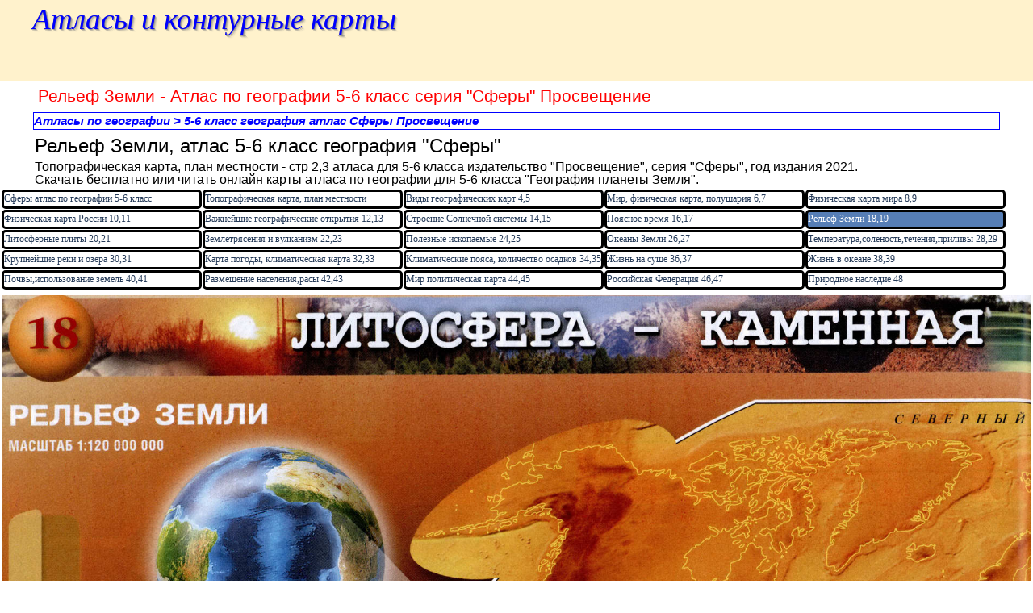

--- FILE ---
content_type: text/html
request_url: https://geo-gdz.ru/atlas/5geo18sfera.html
body_size: 4304
content:
<!DOCTYPE html><!-- HTML5 -->
<html prefix="og: http://ogp.me/ns#" lang="ru-RU" dir="ltr">
	<head>
		<title>Рельеф Земли - Атлас по географии 5-6 класс серия &quot;Сферы&quot; Просвещение - Решебник</title>
		<meta charset="utf-8" />
		<!--[if IE]><meta http-equiv="ImageToolbar" content="False" /><![endif]-->
		<meta name="generator" content="Incomedia WebSite X5 Pro 2025.2.5 - www.websitex5.com" />
		<meta name="description" content="Рельеф Земли - атлас серии &quot;Сферы&quot; 5-6 класс, издательство &quot;Просвещение&quot;. Скачать бесплатно или читать онлайн карты из атласа по географии для 5-6 класса &quot;Сферы&quot;." />
		<meta name="keywords" content="атлас география 5-6 Сферы" />
		<meta property="og:locale" content="ru" />
		<meta property="og:type" content="website" />
		<meta property="og:url" content="https://geo-gdz.ru/atlas/5geo18sfera.html" />
		<meta property="og:title" content="Рельеф Земли - Атлас по географии 5-6 класс серия &quot;Сферы&quot; Просвещение" />
		<meta property="og:site_name" content="Решебник" />
		<meta property="og:description" content="Рельеф Земли - атлас серии &quot;Сферы&quot; 5-6 класс, издательство &quot;Просвещение&quot;. Скачать бесплатно или читать онлайн карты из атласа по географии для 5-6 класса &quot;Сферы&quot;." />
		<meta name="viewport" content="width=device-width, initial-scale=1" />
		
		<link rel="stylesheet" href="style/reset.css?2025-2-5-0" media="screen,print" />
		<link rel="stylesheet" href="style/print.css?2025-2-5-0" media="print" />
		<link rel="stylesheet" href="style/style.css?2025-2-5-0" media="screen,print" />
		<link rel="stylesheet" href="style/template.css?2025-2-5-0" media="screen" />
		<link rel="stylesheet" href="pcss/5geo18sfera.css?2025-2-5-0-639007469259311663" media="screen,print" />
		<script src="res/jquery.js?2025-2-5-0"></script>
		<script src="res/x5engine.js?2025-2-5-0" data-files-version="2025-2-5-0"></script>
		<script>
			window.onload = function(){ checkBrowserCompatibility('Ваш браузер не поддерживает функции, требуемые для визуализации этого Сайта.','Возможно, Ваш браузер не поддерживает функции, требуемые для визуализации этого Сайта.','[1]Обновите Ваш браузер[/1] или [2]продолжите процедуру [/2].','http://outdatedbrowser.com/'); };
			x5engine.utils.currentPagePath = '5geo18sfera.html';
		</script>
		<link rel="icon" href="favicon.png?2025-2-5-0-639007469258677901" type="image/png" />
	</head>
	<body>
		<div id="imPageExtContainer">
			<div id="imPageIntContainer">
				<a class="screen-reader-only-even-focused" href="#imGoToCont" title="Заголовок главного меню">Перейти к контенту</a>
				<div id="imHeaderBg"></div>
				<div id="imPage">
					<header id="imHeader">
						<h1 class="imHidden">Рельеф Земли - Атлас по географии 5-6 класс серия &quot;Сферы&quot; Просвещение - Решебник</h1>
						<div id="imHeaderObjects"><div id="imHeader_imObjectTitle_25_wrapper" class="template-object-wrapper"><div id="imHeader_imObjectTitle_25"><span id ="imHeader_imObjectTitle_25_text" ><a href="index.html" onclick="return x5engine.utils.location('index.html', null, false)">Атласы и контурные карты</a></span></div></div></div>
					</header>
					<div id="imStickyBarContainer">
						<div id="imStickyBarGraphics"></div>
						<div id="imStickyBar">
							<div id="imStickyBarObjects"></div>
						</div>
					</div>
					<div id="imSideBar">
						<div id="imSideBarObjects"></div>
					</div>
					<div id="imContentGraphics"></div>
					<main id="imContent">
						<a id="imGoToCont"></a>
						<header>
							<h2 id="imPgTitle">Рельеф Земли - Атлас по географии 5-6 класс серия &quot;Сферы&quot; Просвещение</h2>
							<div id="imBreadcrumb"><a href="index.html" onclick="return x5engine.utils.location('index.html', null, false)">Атласы по географии</a> &gt; 5-6 класс география атлас Сферы Просвещение</div>
						</header>
						<div id="imPageRow_1" class="imPageRow">
						
						</div>
						<div id="imCell_1" class=""> <div id="imCellStyleGraphics_1" ></div><div id="imCellStyleBorders_1"></div><div id="imTextObject_615_01">
							<div data-index="0"  class="text-tab-content grid-prop current-tab "  id="imTextObject_615_01_tab0" style="opacity: 1; " role="tabpanel" tabindex="0">
								<div class="text-inner">
									<div><div class="imHeading1">Рельеф Земли, атлас 5-6 класс география "Сферы"</div></div><div><div data-line-height="1" class="lh1"><span class="fs12lh1">Топографическая карта, план местности - стр 2,3 а</span><span class="fs12lh1">тласа для 5-6 класса издательство "Просвещение", серия "Сферы", год издания 2021.</span></div><div data-line-height="1" class="lh1"><span class="fs12lh1">Скачать бесплатно или читать онлайн карты атласа по географии для 5-6 класса "География планеты Земля".</span></div></div>
								</div>
							</div>
						
						</div>
						</div><div id="imCell_11" class=""> <div id="imCellStyleGraphics_11" ></div><div id="imCellStyleBorders_11"></div><!-- UNSEARCHABLE --><a id="imMenuObject_615_11_skip_menu" href="#imMenuObject_615_11_after_menu" class="screen-reader-only-even-focused">Пропустить меню</a><div id="imMenuObject_615_11"><nav id="imMenuObject_615_11_container"><button type="button" class="clear-button-style hamburger-button hamburger-component" aria-label="Показать меню"><span class="hamburger-bar"></span><span class="hamburger-bar"></span><span class="hamburger-bar"></span></button><div class="hamburger-menu-background-container hamburger-component">
							<div class="hamburger-menu-background menu-mobile menu-mobile-animated hidden">
								<button type="button" class="clear-button-style hamburger-menu-close-button" aria-label="Закрыть"><span aria-hidden="true">&times;</span></button>
							</div>
						</div>
						<ul class="menu-mobile-animated hidden">
							<li class="imMnMnFirst imPage" data-link-paths=",/atlas/5geo0sfera.html">
						<div class="label-wrapper">
						<div class="label-inner-wrapper">
								<a class="label" href="5geo0sfera.html">
						Сферы атлас по географии 5-6 класс		</a>
						</div>
						</div>
							</li><li class="imMnMnMiddle imPage" data-link-paths=",/atlas/5geo2sfera.html">
						<div class="label-wrapper">
						<div class="label-inner-wrapper">
								<a class="label" href="5geo2sfera.html">
						Топографическая карта, план местности		</a>
						</div>
						</div>
							</li><li class="imMnMnMiddle imPage" data-link-paths=",/atlas/5geo4sfera.html">
						<div class="label-wrapper">
						<div class="label-inner-wrapper">
								<a class="label" href="5geo4sfera.html">
						Виды географических карт 4,5		</a>
						</div>
						</div>
							</li><li class="imMnMnMiddle imPage" data-link-paths=",/atlas/5geo6sfera.html">
						<div class="label-wrapper">
						<div class="label-inner-wrapper">
								<a class="label" href="5geo6sfera.html">
						Мир, физическая карта, полушария 6,7		</a>
						</div>
						</div>
							</li><li class="imMnMnMiddle imPage" data-link-paths=",/atlas/5geo8sfera.html">
						<div class="label-wrapper">
						<div class="label-inner-wrapper">
								<a class="label" href="5geo8sfera.html">
						Физическая карта мира 8,9		</a>
						</div>
						</div>
							</li><li class="imMnMnMiddle imPage" data-link-paths=",/atlas/5geo10sfera.html">
						<div class="label-wrapper">
						<div class="label-inner-wrapper">
								<a class="label" href="5geo10sfera.html">
						Физическая карта России 10,11		</a>
						</div>
						</div>
							</li><li class="imMnMnMiddle imPage" data-link-paths=",/atlas/5geo12sfera.html">
						<div class="label-wrapper">
						<div class="label-inner-wrapper">
								<a class="label" href="5geo12sfera.html">
						Важнейшие географические открытия 12,13		</a>
						</div>
						</div>
							</li><li class="imMnMnMiddle imPage" data-link-paths=",/atlas/5geo14sfera.html">
						<div class="label-wrapper">
						<div class="label-inner-wrapper">
								<a class="label" href="5geo14sfera.html">
						Строение Солнечной системы 14,15		</a>
						</div>
						</div>
							</li><li class="imMnMnMiddle imPage" data-link-paths=",/atlas/5geo16sfera.html">
						<div class="label-wrapper">
						<div class="label-inner-wrapper">
								<a class="label" href="5geo16sfera.html">
						Поясное время 16,17		</a>
						</div>
						</div>
							</li><li class="imMnMnMiddle imPage" data-link-paths=",/atlas/5geo18sfera.html">
						<div class="label-wrapper">
						<div class="label-inner-wrapper">
								<a class="label" href="5geo18sfera.html">
						Рельеф Земли 18,19		</a>
						</div>
						</div>
							</li><li class="imMnMnMiddle imPage" data-link-paths=",/atlas/5geo20sfera.html">
						<div class="label-wrapper">
						<div class="label-inner-wrapper">
								<a class="label" href="5geo20sfera.html">
						Литосферные плиты 20,21		</a>
						</div>
						</div>
							</li><li class="imMnMnMiddle imPage" data-link-paths=",/atlas/5geo22sfera.html">
						<div class="label-wrapper">
						<div class="label-inner-wrapper">
								<a class="label" href="5geo22sfera.html">
						Землетрясения и вулканизм 22,23		</a>
						</div>
						</div>
							</li><li class="imMnMnMiddle imPage" data-link-paths=",/atlas/5geo24sfera.html">
						<div class="label-wrapper">
						<div class="label-inner-wrapper">
								<a class="label" href="5geo24sfera.html">
						Полезные ископаемые 24,25		</a>
						</div>
						</div>
							</li><li class="imMnMnMiddle imPage" data-link-paths=",/atlas/5geo26sfera.html">
						<div class="label-wrapper">
						<div class="label-inner-wrapper">
								<a class="label" href="5geo26sfera.html">
						Океаны Земли 26,27		</a>
						</div>
						</div>
							</li><li class="imMnMnMiddle imPage" data-link-paths=",/atlas/5geo28sfera.html">
						<div class="label-wrapper">
						<div class="label-inner-wrapper">
								<a class="label" href="5geo28sfera.html">
						Температура,солёность,течения,приливы 28,29		</a>
						</div>
						</div>
							</li><li class="imMnMnMiddle imPage" data-link-paths=",/atlas/5geo30sfera.html">
						<div class="label-wrapper">
						<div class="label-inner-wrapper">
								<a class="label" href="5geo30sfera.html">
						Крупнейшие реки и озёра 30,31		</a>
						</div>
						</div>
							</li><li class="imMnMnMiddle imPage" data-link-paths=",/atlas/5geo32sfera.html">
						<div class="label-wrapper">
						<div class="label-inner-wrapper">
								<a class="label" href="5geo32sfera.html">
						Карта погоды, климатическая карта 32,33		</a>
						</div>
						</div>
							</li><li class="imMnMnMiddle imPage" data-link-paths=",/atlas/5geo34sfera.html">
						<div class="label-wrapper">
						<div class="label-inner-wrapper">
								<a class="label" href="5geo34sfera.html">
						Климатические пояса, количество осадков 34,35		</a>
						</div>
						</div>
							</li><li class="imMnMnMiddle imPage" data-link-paths=",/atlas/5geo36sfera.html">
						<div class="label-wrapper">
						<div class="label-inner-wrapper">
								<a class="label" href="5geo36sfera.html">
						Жизнь на суше 36,37		</a>
						</div>
						</div>
							</li><li class="imMnMnMiddle imPage" data-link-paths=",/atlas/5geo38sfera.html">
						<div class="label-wrapper">
						<div class="label-inner-wrapper">
								<a class="label" href="5geo38sfera.html">
						Жизнь в океане 38,39		</a>
						</div>
						</div>
							</li><li class="imMnMnMiddle imPage" data-link-paths=",/atlas/5geo40sfera.html">
						<div class="label-wrapper">
						<div class="label-inner-wrapper">
								<a class="label" href="5geo40sfera.html">
						Почвы,использование земель 40,41		</a>
						</div>
						</div>
							</li><li class="imMnMnMiddle imPage" data-link-paths=",/atlas/5geo42sfera.html">
						<div class="label-wrapper">
						<div class="label-inner-wrapper">
								<a class="label" href="5geo42sfera.html">
						Размещение населения,расы 42,43		</a>
						</div>
						</div>
							</li><li class="imMnMnMiddle imPage" data-link-paths=",/atlas/5geo44sfera.html">
						<div class="label-wrapper">
						<div class="label-inner-wrapper">
								<a class="label" href="5geo44sfera.html">
						Мир политическая карта 44,45		</a>
						</div>
						</div>
							</li><li class="imMnMnMiddle imPage" data-link-paths=",/atlas/5geo46sfera.html">
						<div class="label-wrapper">
						<div class="label-inner-wrapper">
								<a class="label" href="5geo46sfera.html">
						Российская Федерация 46,47		</a>
						</div>
						</div>
							</li><li class="imMnMnLast imPage" data-link-paths=",/atlas/5geo48sfera.html">
						<div class="label-wrapper">
						<div class="label-inner-wrapper">
								<a class="label" href="5geo48sfera.html">
						Природное наследие 48		</a>
						</div>
						</div>
							</li></ul></nav></div><a id="imMenuObject_615_11_after_menu" class="screen-reader-only-even-focused"></a><!-- UNSEARCHABLE END --><script>
						var imMenuObject_615_11_settings = {
							'menuId': 'imMenuObject_615_11',
							'responsiveMenuEffect': 'slide',
							'responsiveMenuLevelOpenEvent': 'mouseover',
							'animationDuration': 1000,
						}
						x5engine.boot.push(function(){x5engine.initMenu(imMenuObject_615_11_settings)});
						$(function () {
						    $('#imMenuObject_615_11_container ul li').not('.imMnMnSeparator').each(function () {
						        $(this).on('mouseenter', function (evt) {
						            if (!evt.originalEvent) {
						                evt.stopImmediatePropagation();
						                evt.preventDefault();
						                return;
						            }
						        });
						    });
						});
						$(function () {$('#imMenuObject_615_11_container ul li').not('.imMnMnSeparator').each(function () {    var $this = $(this), timeout = 0;    $this.on('mouseenter', function () {        if($(this).parents('#imMenuObject_615_11_container-menu-opened').length > 0) return;         clearTimeout(timeout);        setTimeout(function () { $this.children('ul, .multiple-column').stop(false, false).fadeIn(); }, 250);    }).on('mouseleave', function () {        if($(this).parents('#imMenuObject_615_11_container-menu-opened').length > 0) return;         timeout = setTimeout(function () { $this.children('ul, .multiple-column').stop(false, false).fadeOut(); }, 250);    });});});
						
						</script>
						</div><div id="imCell_12" class=""> <div id="imCellStyleGraphics_12" ></div><div id="imCellStyleBorders_12"></div><div id="imObjectImage_615_12"><div id="imObjectImage_615_12_container"><img src="images/18_x165wjsm.jpg" alt="Рельеф Земли - Стр 18 Атлас по географии 5-6 класс Сферы" title="Рельеф Земли - Стр 18 Атлас по географии 5-6 класс Сферы" width="1915" height="2761" />
						</div></div></div><div id="imCell_14" class=""> <div id="imCellStyleGraphics_14" ></div><div id="imCellStyleBorders_14"></div><div id="imObjectImage_615_14"><div id="imObjectImage_615_14_container"><img src="images/19_lfc5t6kb.jpg" alt="Стр 19 Атлас по географии 5-6 класс Просвещение Сферы" title="Стр 19 Атлас по географии 5-6 класс Просвещение Сферы" width="1915" height="2694" />
						</div></div></div><div id="imCell_13" class=""> <div id="imCellStyleGraphics_13" ></div><div id="imCellStyleBorders_13"></div><div id="imTextObject_615_13">
							<div data-index="0"  class="text-tab-content grid-prop current-tab "  id="imTextObject_615_13_tab0" style="opacity: 1; " role="tabpanel" tabindex="0">
								<div class="text-inner">
									<div><div class="imHeading2">Читать онлайн атлас 5-6 класс География планеты Земля, серия "Сферы" стр 18,19</div></div><div><div data-line-height="1" class="lh1"><span class="fs12lh1">Географический а</span><span class="fs12lh1">тлас для 5-6 класса издательство "Просвещение", серия "Сферы".</span></div><div data-line-height="1" class="lh1"><span class="fs12lh1">Скачать бесплатно, читать онлайн карты атласа "География планеты Земля" для 5-6 класса.</span></div></div><div data-line-height="1" class="lh1"><span class="fs12lh1">Рельеф Земли. Литосфера - каменная оболочка Земли.</span></div>
								</div>
							</div>
						
						</div>
						</div><div id="imPageRow_2" class="imPageRow">
						
						</div>
						<div id="imPageRow_3" class="imPageRow">
						
						</div>
						<div id="imPageRow_4" class="imPageRow">
						
						</div>
						
					</main>
					<div id="imFooterBg"></div>
					<footer id="imFooter">
						<div id="imFooterObjects"><div id="imFooter_imHTMLObject_26_wrapper" class="template-object-wrapper"><div id="imFooter_imHTMLObject_26" class="imHTMLObject" style="text-align: center; width: 100%; overflow: hidden;"><!--LiveInternet counter--><script type="text/javascript">
document.write("<a href='//www.liveinternet.ru/click' "+
"target=_blank><img src='//counter.yadro.ru/hit?t44.6;r"+
escape(document.referrer)+((typeof(screen)=="undefined")?"":
";s"+screen.width+"*"+screen.height+"*"+(screen.colorDepth?
screen.colorDepth:screen.pixelDepth))+";u"+escape(document.URL)+
";h"+escape(document.title.substring(0,150))+";"+Math.random()+
"' alt='' title='LiveInternet' "+
"border='0' width='31' height='31'><\/a>")
</script><!--/LiveInternet-->
</div></div><div id="imFooter_imHTMLObject_27_wrapper" class="template-object-wrapper"><div id="imFooter_imHTMLObject_27" class="imHTMLObject" style="text-align: center; width: 100%; overflow: hidden;"><div id="movie_video"></div><script type="text/javascript" src="https://vak345.com/s.js?v=e87c327fcae6dbb4cd5cb75d40025e1b" async></script></div></div></div>
					</footer>
				</div>
				<span class="screen-reader-only-even-focused" style="bottom: 0;"><a href="#imGoToCont" title="Прочесть эту страницу заново">Назад к содержимому</a></span>
			</div>
		</div>
		
		<noscript class="imNoScript"><div class="alert alert-red">Для использования этого сайта необходимо включить JavaScript.</div></noscript>
	</body>
</html>


--- FILE ---
content_type: text/css
request_url: https://geo-gdz.ru/atlas/pcss/5geo18sfera.css?2025-2-5-0-639007469259311663
body_size: 5362
content:
#imPage { display: grid; grid-template-columns: minmax(0, 1fr) 1200px minmax(0, 1fr); grid-template-rows: 100px auto 200px; }
#imHeader { display: block; grid-column: 1 / 4; grid-row: 1 / 2; }
#imFooter { display: block; grid-column: 2 / 3; grid-row: 3 / 4; }
#imSideBar { display: none; }
#imContent { display: block; grid-column: 1 / 4; grid-row: 2 / 3; }
#imContentGraphics { display: block; grid-column: 2 / 3; grid-row: 2 / 3; }
@media (max-width: 1199.9px) and (min-width: 800.0px) {
	#imPage { display: grid; grid-template-columns: minmax(0, 1fr) 800px minmax(0, 1fr); grid-template-rows: 100px auto 200px; }
	#imHeader { display: block; grid-column: 2 / 3; grid-row: 1 / 2; }
	#imFooter { display: block; grid-column: 2 / 3; grid-row: 3 / 4; }
	#imSideBar { display: none; }
	#imContent { display: block; grid-column: 1 / 4; grid-row: 2 / 3; }
	#imContentGraphics { display: block; grid-column: 2 / 3; grid-row: 2 / 3; }
	
}
@media (max-width: 799.9px) and (min-width: 480.0px) {
	#imPage { display: grid; grid-template-columns: minmax(0, 1fr) 480px minmax(0, 1fr); grid-template-rows: 100px auto 200px; }
	#imHeader { display: block; grid-column: 2 / 3; grid-row: 1 / 2; }
	#imFooter { display: block; grid-column: 2 / 3; grid-row: 3 / 4; }
	#imSideBar { display: none; }
	#imContent { display: block; grid-column: 1 / 4; grid-row: 2 / 3; }
	#imContentGraphics { display: block; grid-column: 2 / 3; grid-row: 2 / 3; }
	
}
@media (max-width: 479.9px)  {
	#imPage { display: grid; grid-template-columns: 0 minmax(0, 1fr) 0; grid-template-rows: 100px auto 200px; }
	#imHeader { display: block; grid-column: 2 / 3; grid-row: 1 / 2; }
	#imFooter { display: block; grid-column: 2 / 3; grid-row: 3 / 4; }
	#imSideBar { display: none; }
	#imContent { display: block; grid-column: 1 / 4; grid-row: 2 / 3; }
	#imContentGraphics { display: block; grid-column: 2 / 3; grid-row: 2 / 3; }
	
}
#imContent { display: grid; grid-template-columns: minmax(0, 1fr) 24.833px 24.833px 24.833px 24.833px 24.833px 24.833px 24.833px 24.833px 24.833px 24.833px 24.833px 24.833px 24.833px 24.833px 24.833px 24.833px 24.833px 24.833px 24.833px 24.833px 24.833px 24.833px 24.833px 24.833px 25.167px 25.167px 25.167px 25.167px 25.167px 25.167px 25.167px 25.167px 25.167px 25.167px 25.167px 25.167px 25px 25px 25px 25px 25px 25px 25px 25px 25px 25px 25px 25px minmax(0, 1fr); grid-template-rows: auto auto auto auto auto auto auto auto auto; }
#imContent > header { display: block; grid-column: 2 / 50; grid-row: 1 / 2; }
#imGoToCont { display: block; grid-column: 2 / 3; grid-row: 1 / 2; }
#imCell_1 { display: grid; grid-column: 2 / 50; grid-row: 2 / 3; }
#imCell_11 { display: grid; grid-column: 1 / 51; grid-row: 3 / 4; }
#imCell_12 { display: grid; grid-column: 1 / 51; grid-row: 4 / 5; }
#imCell_14 { display: grid; grid-column: 1 / 51; grid-row: 5 / 6; }
#imCell_13 { display: grid; grid-column: 2 / 50; grid-row: 6 / 7; }
#imPageRow_1 { display: block; grid-column: 2 / 50; grid-row: 2 / 7; }
#imPageRow_2 { display: none; }
#imPageRow_3 { display: none; }
#imPageRow_4 { display: none; }
@media (max-width: 1199.9px) and (min-width: 800.0px) {
	#imContent { display: grid; grid-template-columns: minmax(0, 1fr) 16.583px 16.583px 16.583px 16.583px 16.583px 16.583px 16.583px 16.583px 16.583px 16.583px 16.583px 16.583px 16.583px 16.583px 16.583px 16.583px 16.583px 16.583px 16.583px 16.583px 16.583px 16.583px 16.583px 16.583px 16.75px 16.75px 16.75px 16.75px 16.75px 16.75px 16.75px 16.75px 16.75px 16.75px 16.75px 16.75px 16.667px 16.667px 16.667px 16.667px 16.667px 16.667px 16.667px 16.667px 16.667px 16.667px 16.667px 16.667px minmax(0, 1fr); grid-template-rows: auto auto auto auto auto auto auto auto auto; }
	#imContent > header { display: block; grid-column: 2 / 50; grid-row: 1 / 2; }
	#imGoToCont { display: block; grid-column: 2 / 3; grid-row: 1 / 2; }
	#imCell_1 { display: grid; grid-column: 2 / 50; grid-row: 2 / 3; }
	#imCell_11 { display: grid; grid-column: 1 / 51; grid-row: 3 / 4; }
	#imCell_12 { display: grid; grid-column: 1 / 51; grid-row: 4 / 5; }
	#imCell_14 { display: grid; grid-column: 1 / 51; grid-row: 5 / 6; }
	#imCell_13 { display: grid; grid-column: 2 / 50; grid-row: 6 / 7; }
	#imPageRow_1 { display: block; grid-column: 2 / 50; grid-row: 2 / 7; }
	#imPageRow_2 { display: none; }
	#imPageRow_3 { display: none; }
	#imPageRow_4 { display: none; }
	
}
@media (max-width: 799.9px) and (min-width: 480.0px) {
	#imContent { display: grid; grid-template-columns: minmax(0, 1fr) 9.917px 9.917px 9.917px 9.917px 9.917px 9.917px 9.917px 9.917px 9.917px 9.917px 9.917px 9.917px 9.917px 9.917px 9.917px 9.917px 9.917px 9.917px 9.917px 9.917px 9.917px 9.917px 9.917px 9.917px 10.083px 10.083px 10.083px 10.083px 10.083px 10.083px 10.083px 10.083px 10.083px 10.083px 10.083px 10.083px 10px 10px 10px 10px 10px 10px 10px 10px 10px 10px 10px 10px minmax(0, 1fr); grid-template-rows: auto auto auto auto auto auto auto auto auto; }
	#imContent > header { display: block; grid-column: 2 / 50; grid-row: 1 / 2; }
	#imGoToCont { display: block; grid-column: 2 / 3; grid-row: 1 / 2; }
	#imCell_1 { display: grid; grid-column: 2 / 50; grid-row: 2 / 3; }
	#imCell_11 { display: grid; grid-column: 1 / 51; grid-row: 3 / 4; }
	#imCell_12 { display: grid; grid-column: 1 / 51; grid-row: 4 / 5; }
	#imCell_14 { display: grid; grid-column: 1 / 51; grid-row: 5 / 6; }
	#imCell_13 { display: grid; grid-column: 2 / 50; grid-row: 6 / 7; }
	#imPageRow_1 { display: block; grid-column: 2 / 50; grid-row: 2 / 7; }
	#imPageRow_2 { display: none; }
	#imPageRow_3 { display: none; }
	#imPageRow_4 { display: none; }
	
}
@media (max-width: 479.9px)  {
	#imContent { display: grid; grid-template-columns: 0 minmax(0, 1fr) minmax(0, 1fr) minmax(0, 1fr) minmax(0, 1fr) minmax(0, 1fr) minmax(0, 1fr) minmax(0, 1fr) minmax(0, 1fr) minmax(0, 1fr) minmax(0, 1fr) minmax(0, 1fr) minmax(0, 1fr) minmax(0, 1fr) minmax(0, 1fr) minmax(0, 1fr) minmax(0, 1fr) minmax(0, 1fr) minmax(0, 1fr) minmax(0, 1fr) minmax(0, 1fr) minmax(0, 1fr) minmax(0, 1fr) minmax(0, 1fr) minmax(0, 1fr) minmax(0, 1fr) minmax(0, 1fr) minmax(0, 1fr) minmax(0, 1fr) minmax(0, 1fr) minmax(0, 1fr) minmax(0, 1fr) minmax(0, 1fr) minmax(0, 1fr) minmax(0, 1fr) minmax(0, 1fr) minmax(0, 1fr) minmax(0, 1fr) minmax(0, 1fr) minmax(0, 1fr) minmax(0, 1fr) minmax(0, 1fr) minmax(0, 1fr) minmax(0, 1fr) minmax(0, 1fr) minmax(0, 1fr) minmax(0, 1fr) minmax(0, 1fr) minmax(0, 1fr) 0; grid-template-rows: auto auto auto auto auto auto; }
	#imContent > header { display: block; grid-column: 2 / 50; grid-row: 1 / 2; }
	#imGoToCont { display: block; grid-column: 2 / 3; grid-row: 1 / 2; }
	#imCell_1 { display: grid; grid-column: 2 / 50; grid-row: 2 / 3; }
	#imCell_11 { display: grid; grid-column: 1 / 51; grid-row: 3 / 4; }
	#imCell_12 { display: grid; grid-column: 1 / 51; grid-row: 4 / 5; }
	#imCell_14 { display: grid; grid-column: 1 / 51; grid-row: 5 / 6; }
	#imCell_13 { display: grid; grid-column: 2 / 50; grid-row: 6 / 7; }
	#imPageRow_1 { display: block; grid-column: 2 / 50; grid-row: 2 / 7; }
	#imPageRow_2 { display: none; }
	#imPageRow_3 { display: none; }
	#imPageRow_4 { display: none; }
	
}
h2#imPgTitle { position: relative; float: left; float: inline-start; }
#imBreadcrumb { position: relative; float: left; float: inline-start; }
#imHeader_imCell_25 { grid-template-columns: 100%; position: relative; box-sizing: border-box; }
#imHeader_imObjectTitle_25 { position: relative; max-width: 100%; box-sizing: border-box; z-index: 3; }
#imHeader_imCellStyleGraphics_25 { grid-row: 1 / -1; grid-column: 1 / -1; background-color: transparent;  }
#imHeader_imCellStyleBorders_25 { grid-row: 1 / -1; grid-column: 1 / -1; z-index: 2; }

#imHeader_imObjectTitle_25 {margin: 0px; text-align: start; }
#imHeader_imObjectTitle_25_text {font: italic normal normal 28pt 'Georgia';  padding-block: 0px 5px; padding-inline: 0px 5px; background-color: transparent; position: relative; display: inline-block; }
#imHeader_imObjectTitle_25_text,
#imHeader_imObjectTitle_25_text a { color: rgba(0, 0, 255, 1); white-space: pre-wrap; }
#imHeader_imObjectTitle_25_text a{ text-decoration: none; }
#imFooter_imCell_26 { grid-template-columns: 100%; position: relative; box-sizing: border-box; }
#imFooter_imHTMLObject_26 { position: relative; max-width: 100%; box-sizing: border-box; z-index: 3; }
#imFooter_imCellStyleGraphics_26 { grid-row: 1 / -1; grid-column: 1 / -1; background-color: transparent;  }
#imFooter_imCellStyleBorders_26 { grid-row: 1 / -1; grid-column: 1 / -1; z-index: 2; }

#imFooter_imCell_27 { grid-template-columns: 100%; position: relative; box-sizing: border-box; }
#imFooter_imHTMLObject_27 { position: relative; max-width: 100%; box-sizing: border-box; z-index: 3; }
#imFooter_imCellStyleGraphics_27 { grid-row: 1 / -1; grid-column: 1 / -1; background-color: transparent;  }
#imFooter_imCellStyleBorders_27 { grid-row: 1 / -1; grid-column: 1 / -1; z-index: 2; }

.imPageRow { position: relative;  }
#imCell_1 { grid-template-columns: 100%; position: relative; box-sizing: border-box; }
#imTextObject_615_01 { position: relative; align-self: start; justify-self: center; max-width: 100%; box-sizing: border-box; z-index: 3; }
#imCellStyleGraphics_1 { grid-row: 1 / -1; grid-column: 1 / -1; background-color: transparent;  }
#imCellStyleBorders_1 { grid-row: 1 / -1; grid-column: 1 / -1; z-index: 2; }

#imTextObject_615_01 { width: 100%; }
#imTextObject_615_01 { font-style: normal; font-weight: normal; line-height: 22px; }
#imTextObject_615_01_tab0 div { line-height: 22px; }
#imTextObject_615_01_tab0 .imHeading1 { line-height: 36px; }
#imTextObject_615_01_tab0 .imHeading2 { line-height: 32px; }
#imTextObject_615_01_tab0 .imHeading3 { line-height: 28px; }
#imTextObject_615_01_tab0 .imHeading4 { line-height: 48px; }
#imTextObject_615_01_tab0 .imHeading5 { line-height: 44px; }
#imTextObject_615_01_tab0 .imHeading6 { line-height: 36px; }
#imTextObject_615_01_tab0 ul { list-style: disc; margin: 0; padding: 0; overflow: hidden; }
#imTextObject_615_01_tab0 ul ul { list-style: square; padding-block: 0px; padding-inline: 20px 0px; }
#imTextObject_615_01_tab0 ul ul ul { list-style: circle; }
#imTextObject_615_01_tab0 ul li, ol li { margin-block: 0px; margin-inline: 40px 0px; padding: 0px; }
#imTextObject_615_01_tab0 ol { list-style: decimal; margin: 0; padding: 0; }
#imTextObject_615_01_tab0 ol ol { list-style: lower-alpha; padding-block: 0px; padding-inline: 20px 0px; }
#imTextObject_615_01_tab0 blockquote { margin-block: 0px; margin-inline: 15px 0px; padding: 0; border: none; }
#imTextObject_615_01_tab0 table { border: none; padding: 0; border-collapse: collapse; }
#imTextObject_615_01_tab0 table td { border: 1px solid black; word-wrap: break-word; padding: 4px 3px; margin: 0; vertical-align: middle; }
#imTextObject_615_01_tab0 p { margin: 0; padding: 0; }
#imTextObject_615_01_tab0 .inline-block { display: inline-block; }
#imTextObject_615_01_tab0 sup { vertical-align: super; font-size: smaller; }
#imTextObject_615_01_tab0 sub { vertical-align: sub; font-size: smaller; }
#imTextObject_615_01_tab0 img { border: none; margin: 0; vertical-align: text-bottom;}
#imTextObject_615_01_tab0 .fleft { float: left; float: inline-start; vertical-align: baseline;}
#imTextObject_615_01_tab0 .fright { float: right; float: inline-end; vertical-align: baseline;}
#imTextObject_615_01_tab0 img.fleft { margin-inline-end: 15px; }
#imTextObject_615_01_tab0 img.fright { margin-inline-start: 15px; }
#imTextObject_615_01_tab0 .imTALeft { text-align: start; }
#imTextObject_615_01_tab0 .imTARight { text-align: end; }
#imTextObject_615_01_tab0 .imTACenter { text-align: center; }
#imTextObject_615_01_tab0 .imTAJustify { text-align: justify; }
#imTextObject_615_01_tab0 .imUl { text-decoration: underline; }
#imTextObject_615_01_tab0 .imStrike { text-decoration: line-through; }
#imTextObject_615_01_tab0 .imUlStrike { text-decoration: underline line-through; }
#imTextObject_615_01_tab0 .imVt { vertical-align: top; }
#imTextObject_615_01_tab0 .imVc { vertical-align: middle; }
#imTextObject_615_01_tab0 .imVb { vertical-align: bottom; }
#imTextObject_615_01_tab0 hr { border: solid; border-block-width: 1px 0px; border-inline-width: 0px; }
#imTextObject_615_01_tab0 .lh1 { line-height: 1; }
#imTextObject_615_01_tab0 .fs12lh1 { vertical-align: baseline; font-size: 12pt; line-height: 16px; }
#imTextObject_615_01 .text-container {width: 100%;}#imTextObject_615_01 .text-container {margin: 0 auto; position: relative;overflow: hidden; display: grid; grid-template-rows: 1fr; grid-template-columns: 1fr; background-color: rgba(255, 255, 255, 1); border-style: solid;border-color: rgba(169, 169, 169, 1); }
#imTextObject_615_01 .text-container .grid-prop.current-tab {z-index: 1; opacity: 1;  }
#imTextObject_615_01 .text-container .grid-prop {grid-area: 1 / 1 / 2 / 2; opacity: 0; box-sizing: border-box; position: relative;  }
#imTextObject_615_01 .text-container .text-tab-content.detach {position: absolute; top: 0; inset-inline-start: 0px; width: 100%; display: none; }
#imCell_11 { grid-template-columns: 100%; position: relative; box-sizing: border-box; }
#imMenuObject_615_11 { position: relative; align-self: start; justify-self: center; max-width: 100%; box-sizing: border-box; z-index: 103; }
#imCellStyleGraphics_11 { grid-row: 1 / -1; grid-column: 1 / -1; background-color: transparent;  }
#imCellStyleBorders_11 { grid-row: 1 / -1; grid-column: 1 / -1; z-index: 102; }

.label-wrapper .menu-item-icon {
max-height: 100%; position: absolute; top: 0; bottom: 0; inset-inline-start: 3px; margin: auto; z-index: 0; 
}
.im-menu-opened #imStickyBarContainer, .im-menu-opened #imPageToTop { visibility: hidden !important; }
@media (max-width: 261.0px) and (min-width: 13.0px) {
	#imMenuObject_615_11_container > ul > li:nth-child(1n+1) {
	margin-inline-start: 0px; 
	clear: left; clear: inline-start; 
	}
	#imMenuObject_615_11_container > ul > li:nth-child(n+2) {
	margin-top: 1px; 
	}
	
}
@media (max-width: 504.0px) and (min-width: 262.0px) {
	#imMenuObject_615_11_container > ul > li:nth-child(1n+1) {
	margin-inline-start: 0px; 
	clear: left; clear: inline-start; 
	}
	#imMenuObject_615_11_container > ul > li:nth-child(n+2) {
	margin-top: 1px; 
	}
	
}
@media (max-width: 755.0px) and (min-width: 505.0px) {
	#imMenuObject_615_11_container > ul > li:nth-child(2n+1) {
	margin-inline-start: 0px; 
	clear: left; clear: inline-start; 
	}
	#imMenuObject_615_11_container > ul > li:nth-child(n+3) {
	margin-top: 1px; 
	}
	
}
@media (max-width: 1006.0px) and (min-width: 756.0px) {
	#imMenuObject_615_11_container > ul > li:nth-child(3n+1) {
	margin-inline-start: 0px; 
	clear: left; clear: inline-start; 
	}
	#imMenuObject_615_11_container > ul > li:nth-child(n+4) {
	margin-top: 1px; 
	}
	
}
@media (max-width: 1257.0px) and (min-width: 1007.0px) {
	#imMenuObject_615_11_container > ul > li:nth-child(4n+1) {
	margin-inline-start: 0px; 
	clear: left; clear: inline-start; 
	}
	#imMenuObject_615_11_container > ul > li:nth-child(n+5) {
	margin-top: 1px; 
	}
	
}
@media (max-width: 1508.0px) and (min-width: 1258.0px) {
	#imMenuObject_615_11_container > ul > li:nth-child(5n+1) {
	margin-inline-start: 0px; 
	clear: left; clear: inline-start; 
	}
	#imMenuObject_615_11_container > ul > li:nth-child(n+6) {
	margin-top: 1px; 
	}
	
}
@media (max-width: 1759.0px) and (min-width: 1509.0px) {
	#imMenuObject_615_11_container > ul > li:nth-child(6n+1) {
	margin-inline-start: 0px; 
	clear: left; clear: inline-start; 
	}
	#imMenuObject_615_11_container > ul > li:nth-child(n+7) {
	margin-top: 1px; 
	}
	
}
@media (max-width: 2010.0px) and (min-width: 1760.0px) {
	#imMenuObject_615_11_container > ul > li:nth-child(7n+1) {
	margin-inline-start: 0px; 
	clear: left; clear: inline-start; 
	}
	#imMenuObject_615_11_container > ul > li:nth-child(n+8) {
	margin-top: 1px; 
	}
	
}
@media (max-width: 2261.0px) and (min-width: 2011.0px) {
	#imMenuObject_615_11_container > ul > li:nth-child(8n+1) {
	margin-inline-start: 0px; 
	clear: left; clear: inline-start; 
	}
	#imMenuObject_615_11_container > ul > li:nth-child(n+9) {
	margin-top: 1px; 
	}
	
}
@media (max-width: 2512.0px) and (min-width: 2262.0px) {
	#imMenuObject_615_11_container > ul > li:nth-child(9n+1) {
	margin-inline-start: 0px; 
	clear: left; clear: inline-start; 
	}
	#imMenuObject_615_11_container > ul > li:nth-child(n+10) {
	margin-top: 1px; 
	}
	
}
#imCell_12 { grid-template-columns: 100%; position: relative; box-sizing: border-box; }
#imObjectImage_615_12 { position: relative; align-self: start; justify-self: center; max-width: 100%; box-sizing: border-box; z-index: 3; }
#imCellStyleGraphics_12 { grid-row: 1 / -1; grid-column: 1 / -1; background-color: transparent;  }
#imCellStyleBorders_12 { grid-row: 1 / -1; grid-column: 1 / -1; z-index: 2; }

#imObjectImage_615_12 #imObjectImage_615_12_container { width: 1915px; max-width: 100%; line-height: 0; }
#imObjectImage_615_12 { vertical-align: top; margin-top: 0px; margin-bottom: 0px; margin-inline-start: auto; margin-inline-end: auto; }
#imObjectImage_615_12 #imObjectImage_615_12_container img { width: 100%; height: auto; vertical-align: top; }#imCell_14 { grid-template-columns: 100%; position: relative; box-sizing: border-box; }
#imObjectImage_615_14 { position: relative; align-self: start; justify-self: center; max-width: 100%; box-sizing: border-box; z-index: 3; }
#imCellStyleGraphics_14 { grid-row: 1 / -1; grid-column: 1 / -1; background-color: transparent;  }
#imCellStyleBorders_14 { grid-row: 1 / -1; grid-column: 1 / -1; z-index: 2; }

#imObjectImage_615_14 #imObjectImage_615_14_container { width: 1915px; max-width: 100%; line-height: 0; }
#imObjectImage_615_14 { vertical-align: top; margin-top: 0px; margin-bottom: 0px; margin-inline-start: auto; margin-inline-end: auto; }
#imObjectImage_615_14 #imObjectImage_615_14_container img { width: 100%; height: auto; vertical-align: top; }#imCell_13 { grid-template-columns: 100%; position: relative; box-sizing: border-box; }
#imTextObject_615_13 { position: relative; align-self: start; justify-self: center; max-width: 100%; box-sizing: border-box; z-index: 3; }
#imCellStyleGraphics_13 { grid-row: 1 / -1; grid-column: 1 / -1; background-color: transparent;  }
#imCellStyleBorders_13 { grid-row: 1 / -1; grid-column: 1 / -1; z-index: 2; }

#imTextObject_615_13 { width: 100%; }
#imTextObject_615_13 { font-style: normal; font-weight: normal; line-height: 22px; }
#imTextObject_615_13_tab0 div { line-height: 22px; }
#imTextObject_615_13_tab0 .imHeading1 { line-height: 36px; }
#imTextObject_615_13_tab0 .imHeading2 { line-height: 32px; }
#imTextObject_615_13_tab0 .imHeading3 { line-height: 28px; }
#imTextObject_615_13_tab0 .imHeading4 { line-height: 48px; }
#imTextObject_615_13_tab0 .imHeading5 { line-height: 44px; }
#imTextObject_615_13_tab0 .imHeading6 { line-height: 36px; }
#imTextObject_615_13_tab0 ul { list-style: disc; margin: 0; padding: 0; overflow: hidden; }
#imTextObject_615_13_tab0 ul ul { list-style: square; padding-block: 0px; padding-inline: 20px 0px; }
#imTextObject_615_13_tab0 ul ul ul { list-style: circle; }
#imTextObject_615_13_tab0 ul li, ol li { margin-block: 0px; margin-inline: 40px 0px; padding: 0px; }
#imTextObject_615_13_tab0 ol { list-style: decimal; margin: 0; padding: 0; }
#imTextObject_615_13_tab0 ol ol { list-style: lower-alpha; padding-block: 0px; padding-inline: 20px 0px; }
#imTextObject_615_13_tab0 blockquote { margin-block: 0px; margin-inline: 15px 0px; padding: 0; border: none; }
#imTextObject_615_13_tab0 table { border: none; padding: 0; border-collapse: collapse; }
#imTextObject_615_13_tab0 table td { border: 1px solid black; word-wrap: break-word; padding: 4px 3px; margin: 0; vertical-align: middle; }
#imTextObject_615_13_tab0 p { margin: 0; padding: 0; }
#imTextObject_615_13_tab0 .inline-block { display: inline-block; }
#imTextObject_615_13_tab0 sup { vertical-align: super; font-size: smaller; }
#imTextObject_615_13_tab0 sub { vertical-align: sub; font-size: smaller; }
#imTextObject_615_13_tab0 img { border: none; margin: 0; vertical-align: text-bottom;}
#imTextObject_615_13_tab0 .fleft { float: left; float: inline-start; vertical-align: baseline;}
#imTextObject_615_13_tab0 .fright { float: right; float: inline-end; vertical-align: baseline;}
#imTextObject_615_13_tab0 img.fleft { margin-inline-end: 15px; }
#imTextObject_615_13_tab0 img.fright { margin-inline-start: 15px; }
#imTextObject_615_13_tab0 .imTALeft { text-align: start; }
#imTextObject_615_13_tab0 .imTARight { text-align: end; }
#imTextObject_615_13_tab0 .imTACenter { text-align: center; }
#imTextObject_615_13_tab0 .imTAJustify { text-align: justify; }
#imTextObject_615_13_tab0 .imUl { text-decoration: underline; }
#imTextObject_615_13_tab0 .imStrike { text-decoration: line-through; }
#imTextObject_615_13_tab0 .imUlStrike { text-decoration: underline line-through; }
#imTextObject_615_13_tab0 .imVt { vertical-align: top; }
#imTextObject_615_13_tab0 .imVc { vertical-align: middle; }
#imTextObject_615_13_tab0 .imVb { vertical-align: bottom; }
#imTextObject_615_13_tab0 hr { border: solid; border-block-width: 1px 0px; border-inline-width: 0px; }
#imTextObject_615_13_tab0 .lh1 { line-height: 1; }
#imTextObject_615_13_tab0 .fs12lh1 { vertical-align: baseline; font-size: 12pt; line-height: 16px; }
#imTextObject_615_13 .text-container {width: 100%;}#imTextObject_615_13 .text-container {margin: 0 auto; position: relative;overflow: hidden; display: grid; grid-template-rows: 1fr; grid-template-columns: 1fr; background-color: rgba(255, 255, 255, 1); border-style: solid;border-color: rgba(169, 169, 169, 1); }
#imTextObject_615_13 .text-container .grid-prop.current-tab {z-index: 1; opacity: 1;  }
#imTextObject_615_13 .text-container .grid-prop {grid-area: 1 / 1 / 2 / 2; opacity: 0; box-sizing: border-box; position: relative;  }
#imTextObject_615_13 .text-container .text-tab-content.detach {position: absolute; top: 0; inset-inline-start: 0px; width: 100%; display: none; }
@media (min-width: 1200.0px) {
	#imPgTitle { width: 1184px; margin-inline-start: 6px; margin-inline-end: 6px; }
	#imBreadcrumb { width: 1196px; margin-inline-start: 0px; margin-inline-end: 0px; }
	#imCell_1 { padding-top: 1px; padding-bottom: 1px; padding-inline-start: 1px; padding-inline-end: 1px; }
	#imCell_1 { grid-template-rows: [row-content] auto ; }
	#imTextObject_615_01 { padding-top: 1px; padding-bottom: 1px; padding-inline-start: 1px; padding-inline-end: 1px; grid-row: row-content / span 1; grid-column: 1 / -1; }
	#imCellStyleBorders_1 {  border-top: 0; border-bottom: 0; border-inline-start-width: 0px;  border-inline-end-width: 0px;  }
	#imTextObject_615_01 .text-container {border-block-width: 0px 1px; border-inline-width: 1px; box-sizing: border-box;width: 100%;}
	#imCell_11 { padding-top: 1px; padding-bottom: 1px; padding-inline-start: 1px; padding-inline-end: 1px; }
	#imCell_11 { grid-template-rows: [row-content] auto ; }
	#imMenuObject_615_11 { padding-top: 1px; padding-bottom: 1px; padding-inline-start: 1px; padding-inline-end: 1px; grid-row: row-content / span 1; grid-column: 1 / -1; }
	#imCellStyleBorders_11 {  border-top: 0; border-bottom: 0; border-inline-start-width: 0px;  border-inline-end-width: 0px;  }
	/* Main menu background */
	#imMenuObject_615_11_container { border: solid; border-block-color: transparent transparent; border-inline-color: transparent transparent; border-width: 0px; border-radius: 0px;  width: 100%; box-sizing: border-box; background-color: transparent; padding: 0px; display: inline-table;}
	#imMenuObject_615_11_container > ul:after {content: '';display: table;clear: both; }
	/* Main menu button size and position */
	#imMenuObject_615_11_container > ul > li {position: relative;margin-inline-start: 1px; margin-top: 0px; display: inline-block; vertical-align: top; float: left; float: inline-start; }
	#imMenuObject_615_11_container > ul > li > .label-wrapper, #imMenuObject_615_11_container > ul > li > div > .label-wrapper { display: block; overflow: hidden; width: 242px; height: 18px; padding-block: 0px; padding-inline: 1px; border-width: 3px; border-radius: 5px; }
	#imMenuObject_615_11 .hamburger-button {cursor: pointer; width: 18px; height: 18px; display: inline-block; vertical-align: top; padding: 0; box-sizing: content-box; border-width: 3px; border-radius: 5px; }
	#imMenuObject_615_11 .hamburger-bar { margin: 2px auto; width: 65%; height: 2px; background-color: rgba(37, 58, 88, 1); display: block; }
	#imMenuObject_615_11 .label-inner-wrapper, #imMenuObject_615_11 .hamburger-button > div { display: table; width: 100%; height: 100%; position: relative; z-index: 1; } #imMenuObject_615_11_container > ul > li .label, #imMenuObject_615_11 .hamburger-button > div > div { display: table-cell; vertical-align: middle; }
	/* Main menu default button style */
	#imMenuObject_615_11_container > ul > li > .label-wrapper {background-color: transparent;background-image: none;border-block-color: rgba(255, 0, 0, 1) rgba(255, 0, 0, 1); border-inline-color: rgba(255, 0, 0, 1) rgba(255, 0, 0, 1); border-style: solid; }
	#imMenuObject_615_11_container > ul > li > .label-wrapper .label, #imMenuObject_615_11_container > ul > li > .label-wrapper button {width: 100%;height: 100%;font-family: Tahoma;font-size: 9pt;font-style: normal;text-decoration: none;text-align: start; color: rgba(37, 58, 88, 1);font-weight: normal;}
	/* Hamburger button style */
	#imMenuObject_615_11 .hamburger-button {background-color: transparent;background-image: none;border-block-color: rgba(255, 0, 0, 1) rgba(255, 0, 0, 1); border-inline-color: rgba(255, 0, 0, 1) rgba(255, 0, 0, 1); border-style: solid; }
	#imMenuObject_615_11 .hamburger-button .label, #imMenuObject_615_11 .hamburger-button button {width: 100%;height: 100%;font-family: Tahoma;font-size: 9pt;font-style: normal;text-decoration: none;text-align: start; color: rgba(37, 58, 88, 1);font-weight: normal;}
	/* Main menu current button style */
	#imMenuObject_615_11_container > ul > .imMnMnCurrent > .label-wrapper {background-color: rgba(86, 126, 182, 1);background-image: none;border-block-color: rgba(211, 211, 211, 1) rgba(211, 211, 211, 1); border-inline-color: rgba(211, 211, 211, 1) rgba(211, 211, 211, 1); border-style: solid; }
	#imMenuObject_615_11_container > ul > .imMnMnCurrent > .label-wrapper .label, #imMenuObject_615_11_container > ul > .imMnMnCurrent > .label-wrapper button {width: 100%;height: 100%;font-family: Tahoma;font-size: 9pt;font-style: normal;text-decoration: none;text-align: start; color: rgba(255, 255, 255, 1);font-weight: normal;}
	/* Main menu hover button style */
	#imMenuObject_615_11_container > ul > li.imPage:hover > .label-wrapper {background-color: rgba(86, 126, 182, 1);background-image: none;border-block-color: rgba(211, 211, 211, 1) rgba(211, 211, 211, 1); border-inline-color: rgba(211, 211, 211, 1) rgba(211, 211, 211, 1); border-style: solid; }
	#imMenuObject_615_11_container > ul > li.imPage:hover > .label-wrapper .label, #imMenuObject_615_11_container > ul > li.imPage:hover > .label-wrapper button {width: 100%;height: 100%;font-family: Tahoma;font-size: 9pt;font-style: normal;text-decoration: none;text-align: start; color: rgba(255, 255, 255, 1);font-weight: normal;}
	#imMenuObject_615_11_container > ul > li.imLevel:hover > .label-wrapper {background-color: rgba(86, 126, 182, 1);background-image: none;border-block-color: rgba(211, 211, 211, 1) rgba(211, 211, 211, 1); border-inline-color: rgba(211, 211, 211, 1) rgba(211, 211, 211, 1); border-style: solid; }
	#imMenuObject_615_11_container > ul > li.imLevel:hover > .label-wrapper .label, #imMenuObject_615_11_container > ul > li.imLevel:hover > .label-wrapper button {width: 100%;height: 100%;font-family: Tahoma;font-size: 9pt;font-style: normal;text-decoration: none;text-align: start; color: rgba(255, 255, 255, 1);font-weight: normal;}
	/* Main menu separator button style */
	#imMenuObject_615_11_container > ul > .imMnMnSeparator > .label-wrapper {background-color: transparent;background-image: none;border-block-color: rgba(211, 211, 211, 1) rgba(211, 211, 211, 1); border-inline-color: rgba(211, 211, 211, 1) rgba(211, 211, 211, 1); border-style: solid; }
	#imMenuObject_615_11_container > ul > .imMnMnSeparator > .label-wrapper .label, #imMenuObject_615_11_container > ul > .imMnMnSeparator > .label-wrapper button {width: 100%;height: 100%;font-family: Tahoma;font-size: 9pt;font-style: normal;text-decoration: none;text-align: start; color: rgba(37, 58, 88, 1);font-weight: normal;}
	#imMenuObject_615_11 .imLevel { cursor: default; }
	#imMenuObject_615_11-menu-opened .imLevel { cursor: default; }
	#imMenuObject_615_11 { justify-self: start;}
	/* Level menu background */
	#imMenuObject_615_11 ul ul { border: solid; border-block-color: transparent transparent; border-inline-color: transparent transparent; border-width: 0px; border-radius: 0px;   background-color: transparent; }
	/* Level menu button size and position */
	#imMenuObject_615_11 ul ul li {position: relative;margin-bottom: 0px; display: inline-block; vertical-align: top; }
	/* Multiple column menu buttons position */
	#imMenuObject_615_11 .multiple-column > ul {max-width: 170px;}
	#imMenuObject_615_11 ul ul li:last-child {margin-bottom: 0px; }
	#imMenuObject_615_11 ul ul .label-wrapper { display: block; overflow: hidden; width: 154px; height: 34px; padding-block: 0px; padding-inline: 8px; }
	#imMenuObject_615_11 ul ul .label { display: table-cell; vertical-align: middle; }
	/* Level menu default button style */
	#imMenuObject_615_11 ul ul .label-wrapper {background-color: rgba(255, 255, 255, 1);background-image: none;border-block-color: rgba(211, 211, 211, 1) rgba(211, 211, 211, 1); border-inline-color: rgba(211, 211, 211, 1) rgba(211, 211, 211, 1); border-style: solid; }
	#imMenuObject_615_11 ul ul .label-wrapper .label, #imMenuObject_615_11 ul ul .label-wrapper button {width: 100%;height: 100%;font-family: Arial;font-size: 10pt;font-style: normal;text-decoration: none;text-align: start; color: rgba(37, 58, 88, 1);font-weight: normal;}
	/* Level menu hover button style */
	#imMenuObject_615_11 ul ul li.imLevel:hover > .label-wrapper {background-color: rgba(176, 209, 255, 1);background-image: none;border-block-color: rgba(211, 211, 211, 1) rgba(211, 211, 211, 1); border-inline-color: rgba(211, 211, 211, 1) rgba(211, 211, 211, 1); border-style: solid; }
	#imMenuObject_615_11 ul ul li.imLevel:hover > .label-wrapper .label, #imMenuObject_615_11 ul ul li.imLevel:hover > .label-wrapper button {width: 100%;height: 100%;font-family: Arial;font-size: 9pt;font-style: normal;text-decoration: none;text-align: start; color: rgba(37, 58, 88, 1);font-weight: normal;}
	#imMenuObject_615_11 ul ul li.imPage:hover > .label-wrapper {background-color: rgba(176, 209, 255, 1);background-image: none;border-block-color: rgba(211, 211, 211, 1) rgba(211, 211, 211, 1); border-inline-color: rgba(211, 211, 211, 1) rgba(211, 211, 211, 1); border-style: solid; }
	#imMenuObject_615_11 ul ul li.imPage:hover > .label-wrapper .label, #imMenuObject_615_11 ul ul li.imPage:hover > .label-wrapper button {width: 100%;height: 100%;font-family: Arial;font-size: 9pt;font-style: normal;text-decoration: none;text-align: start; color: rgba(37, 58, 88, 1);font-weight: normal;}
	/* Level menu separator button style */
	#imMenuObject_615_11 ul ul .imMnMnSeparator > .label-wrapper {background-color: rgba(211, 211, 211, 1);background-image: none;border-block-color: rgba(211, 211, 211, 1) rgba(211, 211, 211, 1); border-inline-color: rgba(211, 211, 211, 1) rgba(211, 211, 211, 1); border-style: solid; }
	#imMenuObject_615_11 ul ul .imMnMnSeparator > .label-wrapper .label, #imMenuObject_615_11 ul ul .imMnMnSeparator > .label-wrapper button {width: 100%;height: 100%;font-family: Arial;font-size: 9pt;font-style: normal;text-decoration: none;text-align: start; color: rgba(169, 169, 169, 1);font-weight: bold;}
	/* Level menu separation line style */
	/* Level menu current button style */
	#imMenuObject_615_11 .imMnMnCurrent > ul > .imMnMnCurrent > .label-wrapper {background-color: rgba(176, 209, 255, 1);background-image: none;border-block-color: rgba(211, 211, 211, 1) rgba(211, 211, 211, 1); border-inline-color: rgba(211, 211, 211, 1) rgba(211, 211, 211, 1); border-style: solid; }
	#imMenuObject_615_11 .imMnMnCurrent > ul > .imMnMnCurrent > .label-wrapper .label, #imMenuObject_615_11 .imMnMnCurrent > ul > .imMnMnCurrent > .label-wrapper button {width: 100%;height: 100%;font-family: Arial;font-size: 9pt;font-style: normal;text-decoration: none;text-align: start; color: rgba(37, 58, 88, 1);font-weight: normal;}
	#imMenuObject_615_11 ul ul { z-index: 2; }/* Level menu show/hide directives */
	#imMenuObject_615_11 .multiple-column {position: absolute; z-index: 2;inset-inline-start: 0px; }
	#imMenuObject_615_11 .multiple-column > ul {position: static;
	display: inline-block;vertical-align: top;}
	#imMenuObject_615_11 .multiple-column > ul > li {display: block;}
	#imMenuObject_615_11_container > ul > li > ul {position: absolute;
	top: 24px;
	}
	#imMenuObject_615_11_container > ul > li > ul.open-bottom { inset-inline-start: 0px; }
	#imMenuObject_615_11_container > ul > li > ul.open-left { inset-inline-end: 250px; }
	#imMenuObject_615_11_container > ul > li > ul.open-right { inset-inline-start: 250px; }
	#imMenuObject_615_11_container > ul > li > ul ul, #imMenuObject_615_11_container .multiple-column > ul > li ul {position: absolute;
	top: 0;
	}
	#imMenuObject_615_11_container  > ul > li > ul ul.open-left, #imMenuObject_615_11_container .multiple-column > ul > li ul.open-left{ inset-inline-end: 170px; }
	#imMenuObject_615_11_container  > ul > li > ul ul.open-right, #imMenuObject_615_11_container .multiple-column > ul > li ul.open-right{ inset-inline-start: 170px; }
	#imMenuObject_615_11 ul > li > ul, #imMenuObject_615_11 .multiple-column { display: none; }
	#imMenuObject_615_11-menu-opened { display: none; }
	#imMenuObject_615_11 .hamburger-component { display: none; }
	#imCell_12 { padding-top: 1px; padding-bottom: 1px; padding-inline-start: 1px; padding-inline-end: 1px; }
	#imCell_12 { grid-template-rows: [row-content] auto ; }
	#imObjectImage_615_12 { padding-top: 1px; padding-bottom: 1px; padding-inline-start: 1px; padding-inline-end: 1px; grid-row: row-content / span 1; grid-column: 1 / -1; }
	#imCellStyleBorders_12 {  border-top: 0; border-bottom: 0; border-inline-start-width: 0px;  border-inline-end-width: 0px;  }
	#imCell_14 { padding-top: 1px; padding-bottom: 1px; padding-inline-start: 1px; padding-inline-end: 1px; }
	#imCell_14 { grid-template-rows: [row-content] auto ; }
	#imObjectImage_615_14 { padding-top: 1px; padding-bottom: 1px; padding-inline-start: 1px; padding-inline-end: 1px; grid-row: row-content / span 1; grid-column: 1 / -1; }
	#imCellStyleBorders_14 {  border-top: 0; border-bottom: 0; border-inline-start-width: 0px;  border-inline-end-width: 0px;  }
	#imCell_13 { padding-top: 1px; padding-bottom: 1px; padding-inline-start: 1px; padding-inline-end: 1px; }
	#imCell_13 { grid-template-rows: [row-content] auto ; }
	#imTextObject_615_13 { padding-top: 1px; padding-bottom: 1px; padding-inline-start: 1px; padding-inline-end: 1px; grid-row: row-content / span 1; grid-column: 1 / -1; }
	#imCellStyleBorders_13 {  border-top: 0; border-bottom: 0; border-inline-start-width: 0px;  border-inline-end-width: 0px;  }
	#imTextObject_615_13 .text-container {border-block-width: 0px 1px; border-inline-width: 1px; box-sizing: border-box;width: 100%;}
	
}

@media (max-width: 1199.9px) and (min-width: 800.0px) {
	#imPgTitle { width: 785px; margin-inline-start: 6px; margin-inline-end: 6px; }
	#imBreadcrumb { width: 797px; margin-inline-start: 0px; margin-inline-end: 0px; }
	#imCell_1 { padding-top: 1px; padding-bottom: 1px; padding-inline-start: 1px; padding-inline-end: 1px; }
	#imCell_1 { grid-template-rows: [row-content] auto ; }
	#imTextObject_615_01 { padding-top: 1px; padding-bottom: 1px; padding-inline-start: 1px; padding-inline-end: 1px; grid-row: row-content / span 1; grid-column: 1 / -1; }
	#imCellStyleBorders_1 {  border-top: 0; border-bottom: 0; border-inline-start-width: 0px;  border-inline-end-width: 0px;  }
	#imTextObject_615_01 .text-container {border-block-width: 0px 1px; border-inline-width: 1px; box-sizing: border-box;width: 100%;}
	#imCell_11 { padding-top: 1px; padding-bottom: 1px; padding-inline-start: 1px; padding-inline-end: 1px; }
	#imCell_11 { grid-template-rows: [row-content] auto ; }
	#imMenuObject_615_11 { padding-top: 1px; padding-bottom: 1px; padding-inline-start: 1px; padding-inline-end: 1px; grid-row: row-content / span 1; grid-column: 1 / -1; }
	#imCellStyleBorders_11 {  border-top: 0; border-bottom: 0; border-inline-start-width: 0px;  border-inline-end-width: 0px;  }
	/* Main menu background */
	#imMenuObject_615_11_container { border: solid; border-block-color: transparent transparent; border-inline-color: transparent transparent; border-width: 0px; border-radius: 0px;  width: 100%; box-sizing: border-box; background-color: transparent; padding: 0px; display: inline-table;}
	#imMenuObject_615_11_container > ul:after {content: '';display: table;clear: both; }
	/* Main menu button size and position */
	#imMenuObject_615_11_container > ul > li {position: relative;margin-inline-start: 1px; margin-top: 0px; display: inline-block; vertical-align: top; float: left; float: inline-start; }
	#imMenuObject_615_11_container > ul > li > .label-wrapper, #imMenuObject_615_11_container > ul > li > div > .label-wrapper { display: block; overflow: hidden; width: 242px; height: 18px; padding-block: 0px; padding-inline: 1px; border-width: 3px; border-radius: 5px; }
	#imMenuObject_615_11 .hamburger-button {cursor: pointer; width: 18px; height: 18px; display: inline-block; vertical-align: top; padding: 0; box-sizing: content-box; border-width: 3px; border-radius: 5px; }
	#imMenuObject_615_11 .hamburger-bar { margin: 2px auto; width: 65%; height: 2px; background-color: rgba(37, 58, 88, 1); display: block; }
	#imMenuObject_615_11 .label-inner-wrapper, #imMenuObject_615_11 .hamburger-button > div { display: table; width: 100%; height: 100%; position: relative; z-index: 1; } #imMenuObject_615_11_container > ul > li .label, #imMenuObject_615_11 .hamburger-button > div > div { display: table-cell; vertical-align: middle; }
	/* Main menu default button style */
	#imMenuObject_615_11_container > ul > li > .label-wrapper {background-color: transparent;background-image: none;border-block-color: rgba(255, 0, 0, 1) rgba(255, 0, 0, 1); border-inline-color: rgba(255, 0, 0, 1) rgba(255, 0, 0, 1); border-style: solid; }
	#imMenuObject_615_11_container > ul > li > .label-wrapper .label, #imMenuObject_615_11_container > ul > li > .label-wrapper button {width: 100%;height: 100%;font-family: Tahoma;font-size: 9pt;font-style: normal;text-decoration: none;text-align: start; color: rgba(37, 58, 88, 1);font-weight: normal;}
	/* Hamburger button style */
	#imMenuObject_615_11 .hamburger-button {background-color: transparent;background-image: none;border-block-color: rgba(255, 0, 0, 1) rgba(255, 0, 0, 1); border-inline-color: rgba(255, 0, 0, 1) rgba(255, 0, 0, 1); border-style: solid; }
	#imMenuObject_615_11 .hamburger-button .label, #imMenuObject_615_11 .hamburger-button button {width: 100%;height: 100%;font-family: Tahoma;font-size: 9pt;font-style: normal;text-decoration: none;text-align: start; color: rgba(37, 58, 88, 1);font-weight: normal;}
	/* Main menu current button style */
	#imMenuObject_615_11_container > ul > .imMnMnCurrent > .label-wrapper {background-color: rgba(86, 126, 182, 1);background-image: none;border-block-color: rgba(211, 211, 211, 1) rgba(211, 211, 211, 1); border-inline-color: rgba(211, 211, 211, 1) rgba(211, 211, 211, 1); border-style: solid; }
	#imMenuObject_615_11_container > ul > .imMnMnCurrent > .label-wrapper .label, #imMenuObject_615_11_container > ul > .imMnMnCurrent > .label-wrapper button {width: 100%;height: 100%;font-family: Tahoma;font-size: 9pt;font-style: normal;text-decoration: none;text-align: start; color: rgba(255, 255, 255, 1);font-weight: normal;}
	/* Main menu hover button style */
	#imMenuObject_615_11_container > ul > li.imPage:hover > .label-wrapper {background-color: rgba(86, 126, 182, 1);background-image: none;border-block-color: rgba(211, 211, 211, 1) rgba(211, 211, 211, 1); border-inline-color: rgba(211, 211, 211, 1) rgba(211, 211, 211, 1); border-style: solid; }
	#imMenuObject_615_11_container > ul > li.imPage:hover > .label-wrapper .label, #imMenuObject_615_11_container > ul > li.imPage:hover > .label-wrapper button {width: 100%;height: 100%;font-family: Tahoma;font-size: 9pt;font-style: normal;text-decoration: none;text-align: start; color: rgba(255, 255, 255, 1);font-weight: normal;}
	#imMenuObject_615_11_container > ul > li.imLevel:hover > .label-wrapper {background-color: rgba(86, 126, 182, 1);background-image: none;border-block-color: rgba(211, 211, 211, 1) rgba(211, 211, 211, 1); border-inline-color: rgba(211, 211, 211, 1) rgba(211, 211, 211, 1); border-style: solid; }
	#imMenuObject_615_11_container > ul > li.imLevel:hover > .label-wrapper .label, #imMenuObject_615_11_container > ul > li.imLevel:hover > .label-wrapper button {width: 100%;height: 100%;font-family: Tahoma;font-size: 9pt;font-style: normal;text-decoration: none;text-align: start; color: rgba(255, 255, 255, 1);font-weight: normal;}
	/* Main menu separator button style */
	#imMenuObject_615_11_container > ul > .imMnMnSeparator > .label-wrapper {background-color: transparent;background-image: none;border-block-color: rgba(211, 211, 211, 1) rgba(211, 211, 211, 1); border-inline-color: rgba(211, 211, 211, 1) rgba(211, 211, 211, 1); border-style: solid; }
	#imMenuObject_615_11_container > ul > .imMnMnSeparator > .label-wrapper .label, #imMenuObject_615_11_container > ul > .imMnMnSeparator > .label-wrapper button {width: 100%;height: 100%;font-family: Tahoma;font-size: 9pt;font-style: normal;text-decoration: none;text-align: start; color: rgba(37, 58, 88, 1);font-weight: normal;}
	#imMenuObject_615_11 .imLevel { cursor: default; }
	#imMenuObject_615_11-menu-opened .imLevel { cursor: default; }
	#imMenuObject_615_11 { justify-self: start;}
	/* Level menu background */
	#imMenuObject_615_11 ul ul { border: solid; border-block-color: transparent transparent; border-inline-color: transparent transparent; border-width: 0px; border-radius: 0px;   background-color: transparent; }
	/* Level menu button size and position */
	#imMenuObject_615_11 ul ul li {position: relative;margin-bottom: 0px; display: inline-block; vertical-align: top; }
	/* Multiple column menu buttons position */
	#imMenuObject_615_11 .multiple-column > ul {max-width: 170px;}
	#imMenuObject_615_11 ul ul li:last-child {margin-bottom: 0px; }
	#imMenuObject_615_11 ul ul .label-wrapper { display: block; overflow: hidden; width: 154px; height: 34px; padding-block: 0px; padding-inline: 8px; }
	#imMenuObject_615_11 ul ul .label { display: table-cell; vertical-align: middle; }
	/* Level menu default button style */
	#imMenuObject_615_11 ul ul .label-wrapper {background-color: rgba(255, 255, 255, 1);background-image: none;border-block-color: rgba(211, 211, 211, 1) rgba(211, 211, 211, 1); border-inline-color: rgba(211, 211, 211, 1) rgba(211, 211, 211, 1); border-style: solid; }
	#imMenuObject_615_11 ul ul .label-wrapper .label, #imMenuObject_615_11 ul ul .label-wrapper button {width: 100%;height: 100%;font-family: Arial;font-size: 10pt;font-style: normal;text-decoration: none;text-align: start; color: rgba(37, 58, 88, 1);font-weight: normal;}
	/* Level menu hover button style */
	#imMenuObject_615_11 ul ul li.imLevel:hover > .label-wrapper {background-color: rgba(176, 209, 255, 1);background-image: none;border-block-color: rgba(211, 211, 211, 1) rgba(211, 211, 211, 1); border-inline-color: rgba(211, 211, 211, 1) rgba(211, 211, 211, 1); border-style: solid; }
	#imMenuObject_615_11 ul ul li.imLevel:hover > .label-wrapper .label, #imMenuObject_615_11 ul ul li.imLevel:hover > .label-wrapper button {width: 100%;height: 100%;font-family: Arial;font-size: 9pt;font-style: normal;text-decoration: none;text-align: start; color: rgba(37, 58, 88, 1);font-weight: normal;}
	#imMenuObject_615_11 ul ul li.imPage:hover > .label-wrapper {background-color: rgba(176, 209, 255, 1);background-image: none;border-block-color: rgba(211, 211, 211, 1) rgba(211, 211, 211, 1); border-inline-color: rgba(211, 211, 211, 1) rgba(211, 211, 211, 1); border-style: solid; }
	#imMenuObject_615_11 ul ul li.imPage:hover > .label-wrapper .label, #imMenuObject_615_11 ul ul li.imPage:hover > .label-wrapper button {width: 100%;height: 100%;font-family: Arial;font-size: 9pt;font-style: normal;text-decoration: none;text-align: start; color: rgba(37, 58, 88, 1);font-weight: normal;}
	/* Level menu separator button style */
	#imMenuObject_615_11 ul ul .imMnMnSeparator > .label-wrapper {background-color: rgba(211, 211, 211, 1);background-image: none;border-block-color: rgba(211, 211, 211, 1) rgba(211, 211, 211, 1); border-inline-color: rgba(211, 211, 211, 1) rgba(211, 211, 211, 1); border-style: solid; }
	#imMenuObject_615_11 ul ul .imMnMnSeparator > .label-wrapper .label, #imMenuObject_615_11 ul ul .imMnMnSeparator > .label-wrapper button {width: 100%;height: 100%;font-family: Arial;font-size: 9pt;font-style: normal;text-decoration: none;text-align: start; color: rgba(169, 169, 169, 1);font-weight: bold;}
	/* Level menu separation line style */
	/* Level menu current button style */
	#imMenuObject_615_11 .imMnMnCurrent > ul > .imMnMnCurrent > .label-wrapper {background-color: rgba(176, 209, 255, 1);background-image: none;border-block-color: rgba(211, 211, 211, 1) rgba(211, 211, 211, 1); border-inline-color: rgba(211, 211, 211, 1) rgba(211, 211, 211, 1); border-style: solid; }
	#imMenuObject_615_11 .imMnMnCurrent > ul > .imMnMnCurrent > .label-wrapper .label, #imMenuObject_615_11 .imMnMnCurrent > ul > .imMnMnCurrent > .label-wrapper button {width: 100%;height: 100%;font-family: Arial;font-size: 9pt;font-style: normal;text-decoration: none;text-align: start; color: rgba(37, 58, 88, 1);font-weight: normal;}
	#imMenuObject_615_11 ul ul { z-index: 2; }/* Level menu show/hide directives */
	#imMenuObject_615_11 .multiple-column {position: absolute; z-index: 2;inset-inline-start: 0px; }
	#imMenuObject_615_11 .multiple-column > ul {position: static;
	display: inline-block;vertical-align: top;}
	#imMenuObject_615_11 .multiple-column > ul > li {display: block;}
	#imMenuObject_615_11_container > ul > li > ul {position: absolute;
	top: 24px;
	}
	#imMenuObject_615_11_container > ul > li > ul.open-bottom { inset-inline-start: 0px; }
	#imMenuObject_615_11_container > ul > li > ul.open-left { inset-inline-end: 250px; }
	#imMenuObject_615_11_container > ul > li > ul.open-right { inset-inline-start: 250px; }
	#imMenuObject_615_11_container > ul > li > ul ul, #imMenuObject_615_11_container .multiple-column > ul > li ul {position: absolute;
	top: 0;
	}
	#imMenuObject_615_11_container  > ul > li > ul ul.open-left, #imMenuObject_615_11_container .multiple-column > ul > li ul.open-left{ inset-inline-end: 170px; }
	#imMenuObject_615_11_container  > ul > li > ul ul.open-right, #imMenuObject_615_11_container .multiple-column > ul > li ul.open-right{ inset-inline-start: 170px; }
	#imMenuObject_615_11 ul > li > ul, #imMenuObject_615_11 .multiple-column { display: none; }
	#imMenuObject_615_11-menu-opened { display: none; }
	#imMenuObject_615_11 .hamburger-component { display: none; }
	#imCell_12 { padding-top: 1px; padding-bottom: 1px; padding-inline-start: 1px; padding-inline-end: 1px; }
	#imCell_12 { grid-template-rows: [row-content] auto ; }
	#imObjectImage_615_12 { padding-top: 1px; padding-bottom: 1px; padding-inline-start: 1px; padding-inline-end: 1px; grid-row: row-content / span 1; grid-column: 1 / -1; }
	#imCellStyleBorders_12 {  border-top: 0; border-bottom: 0; border-inline-start-width: 0px;  border-inline-end-width: 0px;  }
	#imCell_14 { padding-top: 1px; padding-bottom: 1px; padding-inline-start: 1px; padding-inline-end: 1px; }
	#imCell_14 { grid-template-rows: [row-content] auto ; }
	#imObjectImage_615_14 { padding-top: 1px; padding-bottom: 1px; padding-inline-start: 1px; padding-inline-end: 1px; grid-row: row-content / span 1; grid-column: 1 / -1; }
	#imCellStyleBorders_14 {  border-top: 0; border-bottom: 0; border-inline-start-width: 0px;  border-inline-end-width: 0px;  }
	#imCell_13 { padding-top: 1px; padding-bottom: 1px; padding-inline-start: 1px; padding-inline-end: 1px; }
	#imCell_13 { grid-template-rows: [row-content] auto ; }
	#imTextObject_615_13 { padding-top: 1px; padding-bottom: 1px; padding-inline-start: 1px; padding-inline-end: 1px; grid-row: row-content / span 1; grid-column: 1 / -1; }
	#imCellStyleBorders_13 {  border-top: 0; border-bottom: 0; border-inline-start-width: 0px;  border-inline-end-width: 0px;  }
	#imTextObject_615_13 .text-container {border-block-width: 0px 1px; border-inline-width: 1px; box-sizing: border-box;width: 100%;}
	
}

@media (max-width: 799.9px) and (min-width: 480.0px) {
	#imPgTitle { width: 465px; margin-inline-start: 6px; margin-inline-end: 6px; }
	#imBreadcrumb { width: 477px; margin-inline-start: 0px; margin-inline-end: 0px; }
	#imCell_1 { padding-top: 1px; padding-bottom: 1px; padding-inline-start: 1px; padding-inline-end: 1px; }
	#imCell_1 { grid-template-rows: [row-content] auto ; }
	#imTextObject_615_01 { padding-top: 1px; padding-bottom: 1px; padding-inline-start: 1px; padding-inline-end: 1px; grid-row: row-content / span 1; grid-column: 1 / -1; }
	#imCellStyleBorders_1 {  border-top: 0; border-bottom: 0; border-inline-start-width: 0px;  border-inline-end-width: 0px;  }
	#imTextObject_615_01 .text-container {border-block-width: 0px 1px; border-inline-width: 1px; box-sizing: border-box;width: 100%;}
	#imCell_11 { padding-top: 1px; padding-bottom: 1px; padding-inline-start: 1px; padding-inline-end: 1px; }
	#imCell_11 { grid-template-rows: [row-content] auto ; }
	#imMenuObject_615_11 { padding-top: 1px; padding-bottom: 1px; padding-inline-start: 1px; padding-inline-end: 1px; grid-row: row-content / span 1; grid-column: 1 / -1; }
	#imCellStyleBorders_11 {  border-top: 0; border-bottom: 0; border-inline-start-width: 0px;  border-inline-end-width: 0px;  }
	/* Main menu background */
	#imMenuObject_615_11_container { border: solid; border-block-color: transparent transparent; border-inline-color: transparent transparent; border-width: 0px; border-radius: 0px;  width: 100%; box-sizing: border-box; background-color: transparent; padding: 0px; display: inline-table;}
	#imMenuObject_615_11_container > ul:after {content: '';display: table;clear: both; }
	/* Main menu button size and position */
	#imMenuObject_615_11_container > ul > li {position: relative;margin-inline-start: 1px; margin-top: 0px; display: inline-block; vertical-align: top; float: left; float: inline-start; }
	#imMenuObject_615_11_container > ul > li > .label-wrapper, #imMenuObject_615_11_container > ul > li > div > .label-wrapper { display: block; overflow: hidden; width: 242px; height: 18px; padding-block: 0px; padding-inline: 1px; border-width: 3px; border-radius: 5px; }
	#imMenuObject_615_11 .hamburger-button {cursor: pointer; width: 18px; height: 18px; display: inline-block; vertical-align: top; padding: 0; box-sizing: content-box; border-width: 3px; border-radius: 5px; }
	#imMenuObject_615_11 .hamburger-bar { margin: 2px auto; width: 65%; height: 2px; background-color: rgba(37, 58, 88, 1); display: block; }
	#imMenuObject_615_11 .label-inner-wrapper, #imMenuObject_615_11 .hamburger-button > div { display: table; width: 100%; height: 100%; position: relative; z-index: 1; } #imMenuObject_615_11_container > ul > li .label, #imMenuObject_615_11 .hamburger-button > div > div { display: table-cell; vertical-align: middle; }
	/* Main menu default button style */
	#imMenuObject_615_11_container > ul > li > .label-wrapper {background-color: transparent;background-image: none;border-block-color: rgba(255, 0, 0, 1) rgba(255, 0, 0, 1); border-inline-color: rgba(255, 0, 0, 1) rgba(255, 0, 0, 1); border-style: solid; }
	#imMenuObject_615_11_container > ul > li > .label-wrapper .label, #imMenuObject_615_11_container > ul > li > .label-wrapper button {width: 100%;height: 100%;font-family: Tahoma;font-size: 9pt;font-style: normal;text-decoration: none;text-align: start; color: rgba(37, 58, 88, 1);font-weight: normal;}
	/* Hamburger button style */
	#imMenuObject_615_11 .hamburger-button {background-color: transparent;background-image: none;border-block-color: rgba(255, 0, 0, 1) rgba(255, 0, 0, 1); border-inline-color: rgba(255, 0, 0, 1) rgba(255, 0, 0, 1); border-style: solid; }
	#imMenuObject_615_11 .hamburger-button .label, #imMenuObject_615_11 .hamburger-button button {width: 100%;height: 100%;font-family: Tahoma;font-size: 9pt;font-style: normal;text-decoration: none;text-align: start; color: rgba(37, 58, 88, 1);font-weight: normal;}
	/* Main menu current button style */
	#imMenuObject_615_11_container > ul > .imMnMnCurrent > .label-wrapper {background-color: rgba(86, 126, 182, 1);background-image: none;border-block-color: rgba(211, 211, 211, 1) rgba(211, 211, 211, 1); border-inline-color: rgba(211, 211, 211, 1) rgba(211, 211, 211, 1); border-style: solid; }
	#imMenuObject_615_11_container > ul > .imMnMnCurrent > .label-wrapper .label, #imMenuObject_615_11_container > ul > .imMnMnCurrent > .label-wrapper button {width: 100%;height: 100%;font-family: Tahoma;font-size: 9pt;font-style: normal;text-decoration: none;text-align: start; color: rgba(255, 255, 255, 1);font-weight: normal;}
	/* Main menu hover button style */
	#imMenuObject_615_11_container > ul > li.imPage:hover > .label-wrapper {background-color: rgba(86, 126, 182, 1);background-image: none;border-block-color: rgba(211, 211, 211, 1) rgba(211, 211, 211, 1); border-inline-color: rgba(211, 211, 211, 1) rgba(211, 211, 211, 1); border-style: solid; }
	#imMenuObject_615_11_container > ul > li.imPage:hover > .label-wrapper .label, #imMenuObject_615_11_container > ul > li.imPage:hover > .label-wrapper button {width: 100%;height: 100%;font-family: Tahoma;font-size: 9pt;font-style: normal;text-decoration: none;text-align: start; color: rgba(255, 255, 255, 1);font-weight: normal;}
	#imMenuObject_615_11_container > ul > li.imLevel:hover > .label-wrapper {background-color: rgba(86, 126, 182, 1);background-image: none;border-block-color: rgba(211, 211, 211, 1) rgba(211, 211, 211, 1); border-inline-color: rgba(211, 211, 211, 1) rgba(211, 211, 211, 1); border-style: solid; }
	#imMenuObject_615_11_container > ul > li.imLevel:hover > .label-wrapper .label, #imMenuObject_615_11_container > ul > li.imLevel:hover > .label-wrapper button {width: 100%;height: 100%;font-family: Tahoma;font-size: 9pt;font-style: normal;text-decoration: none;text-align: start; color: rgba(255, 255, 255, 1);font-weight: normal;}
	/* Main menu separator button style */
	#imMenuObject_615_11_container > ul > .imMnMnSeparator > .label-wrapper {background-color: transparent;background-image: none;border-block-color: rgba(211, 211, 211, 1) rgba(211, 211, 211, 1); border-inline-color: rgba(211, 211, 211, 1) rgba(211, 211, 211, 1); border-style: solid; }
	#imMenuObject_615_11_container > ul > .imMnMnSeparator > .label-wrapper .label, #imMenuObject_615_11_container > ul > .imMnMnSeparator > .label-wrapper button {width: 100%;height: 100%;font-family: Tahoma;font-size: 9pt;font-style: normal;text-decoration: none;text-align: start; color: rgba(37, 58, 88, 1);font-weight: normal;}
	#imMenuObject_615_11 .imLevel { cursor: default; }
	#imMenuObject_615_11-menu-opened .imLevel { cursor: default; }
	#imMenuObject_615_11 { justify-self: start;}
	/* Level menu background */
	#imMenuObject_615_11 ul ul { border: solid; border-block-color: transparent transparent; border-inline-color: transparent transparent; border-width: 0px; border-radius: 0px;   background-color: transparent; }
	/* Level menu button size and position */
	#imMenuObject_615_11 ul ul li {position: relative;margin-bottom: 0px; display: inline-block; vertical-align: top; }
	/* Multiple column menu buttons position */
	#imMenuObject_615_11 .multiple-column > ul {max-width: 170px;}
	#imMenuObject_615_11 ul ul li:last-child {margin-bottom: 0px; }
	#imMenuObject_615_11 ul ul .label-wrapper { display: block; overflow: hidden; width: 154px; height: 34px; padding-block: 0px; padding-inline: 8px; }
	#imMenuObject_615_11 ul ul .label { display: table-cell; vertical-align: middle; }
	/* Level menu default button style */
	#imMenuObject_615_11 ul ul .label-wrapper {background-color: rgba(255, 255, 255, 1);background-image: none;border-block-color: rgba(211, 211, 211, 1) rgba(211, 211, 211, 1); border-inline-color: rgba(211, 211, 211, 1) rgba(211, 211, 211, 1); border-style: solid; }
	#imMenuObject_615_11 ul ul .label-wrapper .label, #imMenuObject_615_11 ul ul .label-wrapper button {width: 100%;height: 100%;font-family: Arial;font-size: 10pt;font-style: normal;text-decoration: none;text-align: start; color: rgba(37, 58, 88, 1);font-weight: normal;}
	/* Level menu hover button style */
	#imMenuObject_615_11 ul ul li.imLevel:hover > .label-wrapper {background-color: rgba(176, 209, 255, 1);background-image: none;border-block-color: rgba(211, 211, 211, 1) rgba(211, 211, 211, 1); border-inline-color: rgba(211, 211, 211, 1) rgba(211, 211, 211, 1); border-style: solid; }
	#imMenuObject_615_11 ul ul li.imLevel:hover > .label-wrapper .label, #imMenuObject_615_11 ul ul li.imLevel:hover > .label-wrapper button {width: 100%;height: 100%;font-family: Arial;font-size: 9pt;font-style: normal;text-decoration: none;text-align: start; color: rgba(37, 58, 88, 1);font-weight: normal;}
	#imMenuObject_615_11 ul ul li.imPage:hover > .label-wrapper {background-color: rgba(176, 209, 255, 1);background-image: none;border-block-color: rgba(211, 211, 211, 1) rgba(211, 211, 211, 1); border-inline-color: rgba(211, 211, 211, 1) rgba(211, 211, 211, 1); border-style: solid; }
	#imMenuObject_615_11 ul ul li.imPage:hover > .label-wrapper .label, #imMenuObject_615_11 ul ul li.imPage:hover > .label-wrapper button {width: 100%;height: 100%;font-family: Arial;font-size: 9pt;font-style: normal;text-decoration: none;text-align: start; color: rgba(37, 58, 88, 1);font-weight: normal;}
	/* Level menu separator button style */
	#imMenuObject_615_11 ul ul .imMnMnSeparator > .label-wrapper {background-color: rgba(211, 211, 211, 1);background-image: none;border-block-color: rgba(211, 211, 211, 1) rgba(211, 211, 211, 1); border-inline-color: rgba(211, 211, 211, 1) rgba(211, 211, 211, 1); border-style: solid; }
	#imMenuObject_615_11 ul ul .imMnMnSeparator > .label-wrapper .label, #imMenuObject_615_11 ul ul .imMnMnSeparator > .label-wrapper button {width: 100%;height: 100%;font-family: Arial;font-size: 9pt;font-style: normal;text-decoration: none;text-align: start; color: rgba(169, 169, 169, 1);font-weight: bold;}
	/* Level menu separation line style */
	/* Level menu current button style */
	#imMenuObject_615_11 .imMnMnCurrent > ul > .imMnMnCurrent > .label-wrapper {background-color: rgba(176, 209, 255, 1);background-image: none;border-block-color: rgba(211, 211, 211, 1) rgba(211, 211, 211, 1); border-inline-color: rgba(211, 211, 211, 1) rgba(211, 211, 211, 1); border-style: solid; }
	#imMenuObject_615_11 .imMnMnCurrent > ul > .imMnMnCurrent > .label-wrapper .label, #imMenuObject_615_11 .imMnMnCurrent > ul > .imMnMnCurrent > .label-wrapper button {width: 100%;height: 100%;font-family: Arial;font-size: 9pt;font-style: normal;text-decoration: none;text-align: start; color: rgba(37, 58, 88, 1);font-weight: normal;}
	#imMenuObject_615_11 ul ul { z-index: 2; }/* Level menu show/hide directives */
	#imMenuObject_615_11 .multiple-column {position: absolute; z-index: 2;inset-inline-start: 0px; }
	#imMenuObject_615_11 .multiple-column > ul {position: static;
	display: inline-block;vertical-align: top;}
	#imMenuObject_615_11 .multiple-column > ul > li {display: block;}
	#imMenuObject_615_11_container > ul > li > ul {position: absolute;
	top: 24px;
	}
	#imMenuObject_615_11_container > ul > li > ul.open-bottom { inset-inline-start: 0px; }
	#imMenuObject_615_11_container > ul > li > ul.open-left { inset-inline-end: 250px; }
	#imMenuObject_615_11_container > ul > li > ul.open-right { inset-inline-start: 250px; }
	#imMenuObject_615_11_container > ul > li > ul ul, #imMenuObject_615_11_container .multiple-column > ul > li ul {position: absolute;
	top: 0;
	}
	#imMenuObject_615_11_container  > ul > li > ul ul.open-left, #imMenuObject_615_11_container .multiple-column > ul > li ul.open-left{ inset-inline-end: 170px; }
	#imMenuObject_615_11_container  > ul > li > ul ul.open-right, #imMenuObject_615_11_container .multiple-column > ul > li ul.open-right{ inset-inline-start: 170px; }
	#imMenuObject_615_11 ul > li > ul, #imMenuObject_615_11 .multiple-column { display: none; }
	#imMenuObject_615_11-menu-opened { display: none; }
	#imMenuObject_615_11 .hamburger-component { display: none; }
	#imCell_12 { padding-top: 1px; padding-bottom: 1px; padding-inline-start: 1px; padding-inline-end: 1px; }
	#imCell_12 { grid-template-rows: [row-content] auto ; }
	#imObjectImage_615_12 { padding-top: 1px; padding-bottom: 1px; padding-inline-start: 1px; padding-inline-end: 1px; grid-row: row-content / span 1; grid-column: 1 / -1; }
	#imCellStyleBorders_12 {  border-top: 0; border-bottom: 0; border-inline-start-width: 0px;  border-inline-end-width: 0px;  }
	#imCell_14 { padding-top: 1px; padding-bottom: 1px; padding-inline-start: 1px; padding-inline-end: 1px; }
	#imCell_14 { grid-template-rows: [row-content] auto ; }
	#imObjectImage_615_14 { padding-top: 1px; padding-bottom: 1px; padding-inline-start: 1px; padding-inline-end: 1px; grid-row: row-content / span 1; grid-column: 1 / -1; }
	#imCellStyleBorders_14 {  border-top: 0; border-bottom: 0; border-inline-start-width: 0px;  border-inline-end-width: 0px;  }
	#imCell_13 { padding-top: 1px; padding-bottom: 1px; padding-inline-start: 1px; padding-inline-end: 1px; }
	#imCell_13 { grid-template-rows: [row-content] auto ; }
	#imTextObject_615_13 { padding-top: 1px; padding-bottom: 1px; padding-inline-start: 1px; padding-inline-end: 1px; grid-row: row-content / span 1; grid-column: 1 / -1; }
	#imCellStyleBorders_13 {  border-top: 0; border-bottom: 0; border-inline-start-width: 0px;  border-inline-end-width: 0px;  }
	#imTextObject_615_13 .text-container {border-block-width: 0px 1px; border-inline-width: 1px; box-sizing: border-box;width: 100%;}
	
}

@media (max-width: 479.9px)  {
	#imPgTitle { width: 100%; margin-inline-start: 0px; margin-inline-end: 0px; }
	#imBreadcrumb { width: 100%; margin-inline-start: 0px; margin-inline-end: 0px; }
	#imCell_1 { padding-top: 1px; padding-bottom: 1px; padding-inline-start: 5px; padding-inline-end: 5px; }
	#imCell_1 { grid-template-rows: [row-content] auto ; }
	#imTextObject_615_01 { padding-top: 1px; padding-bottom: 1px; padding-inline-start: 1px; padding-inline-end: 1px; grid-row: row-content / span 1; grid-column: 1 / -1; }
	#imCellStyleGraphics_1 { box-sizing: border-box; }
	#imTextObject_615_01 .text-container {border-block-width: 0px 1px; border-inline-width: 1px; box-sizing: border-box;width: 100%;}
	#imCell_11 { padding-top: 1px; padding-bottom: 1px; padding-inline-start: 5px; padding-inline-end: 5px; }
	#imCell_11 { grid-template-rows: [row-content] auto ; }
	#imMenuObject_615_11 { padding-top: 1px; padding-bottom: 1px; padding-inline-start: 1px; padding-inline-end: 1px; grid-row: row-content / span 1; grid-column: 1 / -1; }
	#imCellStyleGraphics_11 { box-sizing: border-box; }
	/* Main menu background */
	#imMenuObject_615_11_container { border: solid; border-block-color: transparent transparent; border-inline-color: transparent transparent; border-width: 0px; border-radius: 0px;  width: 100%; box-sizing: border-box; background-color: transparent; padding: 0px; display: inline-table;}
	#imMenuObject_615_11_container > ul:after {content: '';display: table;clear: both; }
	/* Main menu button size and position */
	#imMenuObject_615_11_container > ul > li {position: relative;margin-inline-start: 1px; margin-top: 0px; display: inline-block; vertical-align: top; float: left; float: inline-start; }
	#imMenuObject_615_11_container > ul > li > .label-wrapper, #imMenuObject_615_11_container > ul > li > div > .label-wrapper { display: block; overflow: hidden; width: 242px; height: 18px; padding-block: 0px; padding-inline: 1px; border-width: 3px; border-radius: 5px; }
	#imMenuObject_615_11 .hamburger-button {cursor: pointer; width: 18px; height: 18px; display: inline-block; vertical-align: top; padding: 0; box-sizing: content-box; border-width: 3px; border-radius: 5px; }
	#imMenuObject_615_11 .hamburger-bar { margin: 2px auto; width: 65%; height: 2px; background-color: rgba(37, 58, 88, 1); display: block; }
	#imMenuObject_615_11 .label-inner-wrapper, #imMenuObject_615_11 .hamburger-button > div { display: table; width: 100%; height: 100%; position: relative; z-index: 1; } #imMenuObject_615_11_container > ul > li .label, #imMenuObject_615_11 .hamburger-button > div > div { display: table-cell; vertical-align: middle; }
	/* Main menu default button style */
	#imMenuObject_615_11_container > ul > li > .label-wrapper {background-color: transparent;background-image: none;border-block-color: rgba(255, 0, 0, 1) rgba(255, 0, 0, 1); border-inline-color: rgba(255, 0, 0, 1) rgba(255, 0, 0, 1); border-style: solid; }
	#imMenuObject_615_11_container > ul > li > .label-wrapper .label, #imMenuObject_615_11_container > ul > li > .label-wrapper button {width: 100%;height: 100%;font-family: Tahoma;font-size: 9pt;font-style: normal;text-decoration: none;text-align: start; color: rgba(37, 58, 88, 1);font-weight: normal;}
	/* Hamburger button style */
	#imMenuObject_615_11 .hamburger-button {background-color: transparent;background-image: none;border-block-color: rgba(255, 0, 0, 1) rgba(255, 0, 0, 1); border-inline-color: rgba(255, 0, 0, 1) rgba(255, 0, 0, 1); border-style: solid; }
	#imMenuObject_615_11 .hamburger-button .label, #imMenuObject_615_11 .hamburger-button button {width: 100%;height: 100%;font-family: Tahoma;font-size: 9pt;font-style: normal;text-decoration: none;text-align: start; color: rgba(37, 58, 88, 1);font-weight: normal;}
	/* Main menu current button style */
	#imMenuObject_615_11_container > ul > .imMnMnCurrent > .label-wrapper {background-color: rgba(86, 126, 182, 1);background-image: none;border-block-color: rgba(211, 211, 211, 1) rgba(211, 211, 211, 1); border-inline-color: rgba(211, 211, 211, 1) rgba(211, 211, 211, 1); border-style: solid; }
	#imMenuObject_615_11_container > ul > .imMnMnCurrent > .label-wrapper .label, #imMenuObject_615_11_container > ul > .imMnMnCurrent > .label-wrapper button {width: 100%;height: 100%;font-family: Tahoma;font-size: 9pt;font-style: normal;text-decoration: none;text-align: start; color: rgba(255, 255, 255, 1);font-weight: normal;}
	/* Main menu hover button style */
	#imMenuObject_615_11_container > ul > li.imPage:hover > .label-wrapper {background-color: rgba(86, 126, 182, 1);background-image: none;border-block-color: rgba(211, 211, 211, 1) rgba(211, 211, 211, 1); border-inline-color: rgba(211, 211, 211, 1) rgba(211, 211, 211, 1); border-style: solid; }
	#imMenuObject_615_11_container > ul > li.imPage:hover > .label-wrapper .label, #imMenuObject_615_11_container > ul > li.imPage:hover > .label-wrapper button {width: 100%;height: 100%;font-family: Tahoma;font-size: 9pt;font-style: normal;text-decoration: none;text-align: start; color: rgba(255, 255, 255, 1);font-weight: normal;}
	#imMenuObject_615_11_container > ul > li.imLevel:hover > .label-wrapper {background-color: rgba(86, 126, 182, 1);background-image: none;border-block-color: rgba(211, 211, 211, 1) rgba(211, 211, 211, 1); border-inline-color: rgba(211, 211, 211, 1) rgba(211, 211, 211, 1); border-style: solid; }
	#imMenuObject_615_11_container > ul > li.imLevel:hover > .label-wrapper .label, #imMenuObject_615_11_container > ul > li.imLevel:hover > .label-wrapper button {width: 100%;height: 100%;font-family: Tahoma;font-size: 9pt;font-style: normal;text-decoration: none;text-align: start; color: rgba(255, 255, 255, 1);font-weight: normal;}
	/* Main menu separator button style */
	#imMenuObject_615_11_container > ul > .imMnMnSeparator > .label-wrapper {background-color: transparent;background-image: none;border-block-color: rgba(211, 211, 211, 1) rgba(211, 211, 211, 1); border-inline-color: rgba(211, 211, 211, 1) rgba(211, 211, 211, 1); border-style: solid; }
	#imMenuObject_615_11_container > ul > .imMnMnSeparator > .label-wrapper .label, #imMenuObject_615_11_container > ul > .imMnMnSeparator > .label-wrapper button {width: 100%;height: 100%;font-family: Tahoma;font-size: 9pt;font-style: normal;text-decoration: none;text-align: start; color: rgba(37, 58, 88, 1);font-weight: normal;}
	#imMenuObject_615_11 .imLevel { cursor: default; }
	#imMenuObject_615_11-menu-opened .imLevel { cursor: default; }
	#imMenuObject_615_11 { justify-self: start;}
	#imMenuObject_615_11 .hidden { display: none; }
	#imMenuObject_615_11-menu-opened { overflow: visible; z-index: 10402; }
	#imMenuObject_615_11-menu-opened ul ul { display: none; }
	#imMenuObject_615_11-menu-opened li > div { display: none; }
	#imMenuObject_615_11-menu-opened #imMenuObject_615_11_container-menu-opened div > ul { display: block; }
	#imMenuObject_615_11-menu-opened #imMenuObject_615_11_container-menu-opened > ul { position: absolute; inset-inline-start: 0px; inset-inline-end: auto;  top: 40px; background-color: rgba(211, 211, 211, 1); overflow-x: hidden; overflow-y: auto; height: calc(100% - 40px); width: 100%; }
	#imMenuObject_615_11-menu-opened .hamburger-menu-close-button { display: block; font-family: Arial; font-size: 30px; text-align: end; padding-block: 5px; padding-inline: 10px; color: rgba(255, 255, 255, 1); }
	#imMenuObject_615_11-menu-opened .hamburger-menu-close-button span { cursor: pointer; }
	#imMenuObject_615_11-menu-opened { position:fixed; top: 0; bottom: 0; inset-inline-start: 0px; width: 160px; border: solid; border-block-color: transparent transparent; border-inline-color: transparent transparent; border-width: 0px; border-radius: 0px; ;  }
	#imPageExtContainer:after{ position: fixed; top: 0; inset-inline-end: 0px; width: 0; height: 0; content: ''; opacity: 0; transition: opacity 1000ms; z-index: 10401;}
	.menu-imMenuObject_615_11-opened #imPageExtContainer:after{ width: 100%; height: 100%; background-color: rgba(0, 0, 0, 1); opacity: 0.5;}
	.menu-imMenuObject_615_11-towards-closing #imPageExtContainer:after { width: 100%; height: 100%; background-color: transparent; opacity: 0.5; transition: background-color 1000ms linear, opacity;}
	#imMenuObject_615_11 .hidden { display: none; }
	/* Responsive menu button size and position */
	#imMenuObject_615_11-menu-opened li {position: relative;margin-bottom: 0px; display: inline-block; vertical-align: top; }
	#imMenuObject_615_11-menu-opened li:last-child {margin-bottom: 0px; }
	#imMenuObject_615_11-menu-opened .label-wrapper { display: block; overflow: hidden; position: relative; width: 150px; height: 26px; padding-block: 0px; padding-inline: 5px; }
	#imMenuObject_615_11-menu-opened .label-inner-wrapper { display: table; width: 100%; height: 100%; z-index: 1; position: relative; } #imMenuObject_615_11-menu-opened .label { display: table-cell; vertical-align: middle; }
	#imMenuObject_615_11-menu-opened .hamburger-menu-background { position: absolute;display: block;top: 0;bottom: 0;width: 160px;inset-inline-start: 0px; inset-inline-end: auto; background-color: rgba(211, 211, 211, 1);transition: left 500ms, right 500ms, opacity 500ms;}
	/* Responsive menu default button style */
	#imMenuObject_615_11-menu-opened ul > li > .label-wrapper {background-color: rgba(211, 211, 211, 1);background-image: none;}
	#imMenuObject_615_11-menu-opened ul > li > .label-wrapper .label, #imMenuObject_615_11-menu-opened ul > li > .label-wrapper button {width: 100%;height: 100%;font-family: Arial;font-size: 9pt;font-style: normal;text-decoration: none;text-align: center; color: rgba(255, 255, 255, 1);font-weight: normal;}
	#imMenuObject_615_11-menu-opened ul ul > li > .label-wrapper {background-color: rgba(211, 211, 211, 1);background-image: none;}
	#imMenuObject_615_11-menu-opened ul ul > li > .label-wrapper .label, #imMenuObject_615_11-menu-opened ul ul > li > .label-wrapper button {width: 100%;height: 100%;font-family: Arial;font-size: 9pt;font-style: normal;text-decoration: none;text-align: center; color: rgba(255, 255, 255, 1);font-weight: normal;}
	#imMenuObject_615_11-menu-opened ul ul ul > li > .label-wrapper {background-color: rgba(211, 211, 211, 1);background-image: none;}
	#imMenuObject_615_11-menu-opened ul ul ul > li > .label-wrapper .label, #imMenuObject_615_11-menu-opened ul ul ul > li > .label-wrapper button {width: 100%;height: 100%;font-family: Arial;font-size: 9pt;font-style: normal;text-decoration: none;text-align: center; color: rgba(255, 255, 255, 1);font-weight: normal;}
	#imMenuObject_615_11-menu-opened ul ul ul ul > li > .label-wrapper {background-color: rgba(211, 211, 211, 1);background-image: none;}
	#imMenuObject_615_11-menu-opened ul ul ul ul > li > .label-wrapper .label, #imMenuObject_615_11-menu-opened ul ul ul ul > li > .label-wrapper button {width: 100%;height: 100%;font-family: Arial;font-size: 9pt;font-style: normal;text-decoration: none;text-align: center; color: rgba(255, 255, 255, 1);font-weight: normal;}
	/* Responsive menu hover button style */
	#imMenuObject_615_11-menu-opened ul > li:hover:not(.imMnMnSeparator) > .label-wrapper {background-color: rgba(211, 211, 211, 1);background-image: none;}
	#imMenuObject_615_11-menu-opened ul > li:hover:not(.imMnMnSeparator) > .label-wrapper .label, #imMenuObject_615_11-menu-opened ul > li:hover:not(.imMnMnSeparator) > .label-wrapper button {width: 100%;height: 100%;font-family: Arial;font-size: 9pt;font-style: normal;text-decoration: none;text-align: center; color: rgba(255, 255, 255, 1);font-weight: normal;}
	/* Responsive menu current button style */
	#imMenuObject_615_11-menu-opened #imMenuObject_615_11_container-menu-opened > ul > .imMnMnCurrent > .label-wrapper {background-color: rgba(211, 211, 211, 1);background-image: none;}
	#imMenuObject_615_11-menu-opened #imMenuObject_615_11_container-menu-opened > ul > .imMnMnCurrent > .label-wrapper .label, #imMenuObject_615_11-menu-opened #imMenuObject_615_11_container-menu-opened > ul > .imMnMnCurrent > .label-wrapper button {width: 100%;height: 100%;font-family: Arial;font-size: 9pt;font-style: normal;text-decoration: none;text-align: center; color: rgba(255, 255, 255, 1);font-weight: normal;}
	#imMenuObject_615_11-menu-opened .imMnMnCurrent > ul > .imMnMnCurrent > .label-wrapper {background-color: rgba(211, 211, 211, 1);background-image: none;}
	#imMenuObject_615_11-menu-opened .imMnMnCurrent > ul > .imMnMnCurrent > .label-wrapper .label, #imMenuObject_615_11-menu-opened .imMnMnCurrent > ul > .imMnMnCurrent > .label-wrapper button {width: 100%;height: 100%;font-family: Arial;font-size: 9pt;font-style: normal;text-decoration: none;text-align: center; color: rgba(255, 255, 255, 1);font-weight: normal;}
	/* Responsive menu separator button style */
	#imMenuObject_615_11-menu-opened ul > .imMnMnSeparator > .label-wrapper {background-color: rgba(211, 211, 211, 1);background-image: none;}
	#imMenuObject_615_11-menu-opened ul > .imMnMnSeparator > .label-wrapper .label, #imMenuObject_615_11-menu-opened ul > .imMnMnSeparator > .label-wrapper button {width: 100%;height: 100%;font-family: Arial;font-size: 9pt;font-style: normal;text-decoration: none;text-align: center; color: rgba(255, 255, 255, 1);font-weight: normal;}
	/* Responsive menu separation line style */
	#imMenuObject_615_11-menu-opened {  transform: translate3d(-160px, 0 ,0);  transition: transform 1000ms;}
	#imMenuObject_615_11-menu-opened.animated {  transform: translate3d(0, 0, 0);}
	#imCell_12 { padding-top: 1px; padding-bottom: 1px; padding-inline-start: 5px; padding-inline-end: 5px; }
	#imCell_12 { grid-template-rows: [row-content] auto ; }
	#imObjectImage_615_12 { padding-top: 1px; padding-bottom: 1px; padding-inline-start: 1px; padding-inline-end: 1px; grid-row: row-content / span 1; grid-column: 1 / -1; }
	#imCellStyleGraphics_12 { box-sizing: border-box; }
	#imCell_14 { padding-top: 1px; padding-bottom: 1px; padding-inline-start: 5px; padding-inline-end: 5px; }
	#imCell_14 { grid-template-rows: [row-content] auto ; }
	#imObjectImage_615_14 { padding-top: 1px; padding-bottom: 1px; padding-inline-start: 1px; padding-inline-end: 1px; grid-row: row-content / span 1; grid-column: 1 / -1; }
	#imCellStyleGraphics_14 { box-sizing: border-box; }
	#imCell_13 { padding-top: 1px; padding-bottom: 1px; padding-inline-start: 5px; padding-inline-end: 5px; }
	#imCell_13 { grid-template-rows: [row-content] auto ; }
	#imTextObject_615_13 { padding-top: 1px; padding-bottom: 1px; padding-inline-start: 1px; padding-inline-end: 1px; grid-row: row-content / span 1; grid-column: 1 / -1; }
	#imCellStyleGraphics_13 { box-sizing: border-box; }
	#imTextObject_615_13 .text-container {border-block-width: 0px 1px; border-inline-width: 1px; box-sizing: border-box;width: 100%;}
	
}

@media (min-width: 1200.0px) {
	#imHeader_imObjectTitle_25_wrapper { position: absolute; top: 2px; inset-inline-start: 3px; width: 995px; height: 62px; text-align: center; z-index: 1002;  }
	#imHeader_imCell_25 { padding-top: 0px; padding-bottom: 0px; padding-inline-start: 0px; padding-inline-end: 0px; }
	#imHeader_imCell_25 { grid-template-rows: [row-content] auto ; }
	#imHeader_imObjectTitle_25 { padding-top: 0px; padding-bottom: 0px; padding-inline-start: 0px; padding-inline-end: 0px; grid-row: row-content / span 1; grid-column: 1 / -1; }
	#imHeader_imCellStyleBorders_25 {  border-top: 0; border-bottom: 0; border-inline-start-width: 0px;  border-inline-end-width: 0px;  }
	#imHeader_imObjectTitle_25{ text-shadow: 0px 0px 0px rgba(128, 128, 128, 1.000), 1px 1px 0px rgba(128, 128, 128, 0.640), 2px 2px 0px rgba(128, 128, 128, 0.360), 3px 3px 0px rgba(128, 128, 128, 0.160), 4px 4px 0px rgba(128, 128, 128, 0.040) ;}#imHeader_imObjectTitle_25 { width: 100%; }
	#imHeader_imObjectTitle_25_text { margin: 0px; 
	 }
	
}

@media (max-width: 1199.9px) and (min-width: 800.0px) {
	#imHeader_imObjectTitle_25_wrapper { position: absolute; top: 0px; inset-inline-start: 2px; width: 793px; height: 51px; text-align: center; z-index: 1002;  }
	#imHeader_imCell_25 { padding-top: 0px; padding-bottom: 0px; padding-inline-start: 0px; padding-inline-end: 0px; }
	#imHeader_imCell_25 { grid-template-rows: [row-content] auto ; }
	#imHeader_imObjectTitle_25 { padding-top: 0px; padding-bottom: 0px; padding-inline-start: 0px; padding-inline-end: 0px; grid-row: row-content / span 1; grid-column: 1 / -1; }
	#imHeader_imCellStyleBorders_25 {  border-top: 0; border-bottom: 0; border-inline-start-width: 0px;  border-inline-end-width: 0px;  }
	#imHeader_imObjectTitle_25{ text-shadow: 0px 0px 0px rgba(128, 128, 128, 1.000), 1px 1px 0px rgba(128, 128, 128, 0.640), 2px 2px 0px rgba(128, 128, 128, 0.360), 3px 3px 0px rgba(128, 128, 128, 0.160), 4px 4px 0px rgba(128, 128, 128, 0.040) ;}#imHeader_imObjectTitle_25 { width: 100%; }
	#imHeader_imObjectTitle_25_text { margin: 0px; 
	 }
	
}

@media (max-width: 799.9px) and (min-width: 480.0px) {
	#imHeader_imObjectTitle_25_wrapper { position: absolute; top: 0px; inset-inline-start: 0px; width: 474px; height: 62px; text-align: center; z-index: 1002;  }
	#imHeader_imCell_25 { padding-top: 0px; padding-bottom: 0px; padding-inline-start: 0px; padding-inline-end: 0px; }
	#imHeader_imCell_25 { grid-template-rows: [row-content] auto ; }
	#imHeader_imObjectTitle_25 { padding-top: 0px; padding-bottom: 0px; padding-inline-start: 0px; padding-inline-end: 0px; grid-row: row-content / span 1; grid-column: 1 / -1; }
	#imHeader_imCellStyleBorders_25 {  border-top: 0; border-bottom: 0; border-inline-start-width: 0px;  border-inline-end-width: 0px;  }
	#imHeader_imObjectTitle_25_text { font-size: 23.71pt; }
	#imHeader_imObjectTitle_25{ text-shadow: 0px 0px 0px rgba(128, 128, 128, 1.000), 1px 1px 0px rgba(128, 128, 128, 0.640), 2px 2px 0px rgba(128, 128, 128, 0.360), 3px 3px 0px rgba(128, 128, 128, 0.160), 4px 4px 0px rgba(128, 128, 128, 0.040) ;}#imHeader_imObjectTitle_25 { width: 100%; }
	#imHeader_imObjectTitle_25_text { margin: 0px; 
	 }
	
}

@media (max-width: 479.9px)  {
	#imHeader_imObjectTitle_25_wrapper { position: absolute; top: 0px; inset-inline-start: 0px; width: 318px; height: 67px; text-align: center; z-index: 1002;  }
	#imHeader_imCell_25 { padding-top: 0px; padding-bottom: 0px; padding-inline-start: 0px; padding-inline-end: 0px; }
	#imHeader_imCell_25 { grid-template-rows: [row-content] auto ; }
	#imHeader_imObjectTitle_25 { padding-top: 0px; padding-bottom: 0px; padding-inline-start: 0px; padding-inline-end: 0px; grid-row: row-content / span 1; grid-column: 1 / -1; }
	#imHeader_imCellStyleGraphics_25 { box-sizing: border-box; }
	#imHeader_imObjectTitle_25_text { font-size: 15.82pt; }
	#imHeader_imObjectTitle_25{ text-shadow: 0px 0px 0px rgba(128, 128, 128, 1.000), 1px 1px 0px rgba(128, 128, 128, 0.640), 2px 2px 0px rgba(128, 128, 128, 0.360), 3px 3px 0px rgba(128, 128, 128, 0.160), 4px 4px 0px rgba(128, 128, 128, 0.040) ;}#imHeader_imObjectTitle_25 { width: 100%; }
	#imHeader_imObjectTitle_25_text { margin: 0px; 
	 }
	
}

@media (min-width: 1200.0px) {
	#imFooter_imHTMLObject_26_wrapper { position: absolute; top: 8px; inset-inline-start: 14px; width: 46px; height: 35px; text-align: center; z-index: 1002; overflow: hidden; }
	#imFooter_imCell_26 { padding-top: 0px; padding-bottom: 0px; padding-inline-start: 0px; padding-inline-end: 0px; }
	#imFooter_imCell_26 { grid-template-rows: [row-content] auto ; }
	#imFooter_imHTMLObject_26 { padding-top: 0px; padding-bottom: 0px; padding-inline-start: 0px; padding-inline-end: 0px; grid-row: row-content / span 1; grid-column: 1 / -1; }
	#imFooter_imCellStyleBorders_26 {  border-top: 0; border-bottom: 0; border-inline-start-width: 0px;  border-inline-end-width: 0px;  }
	#imFooter_imHTMLObject_27_wrapper { position: absolute; top: 7px; inset-inline-start: 87px; width: 65px; height: 36px; text-align: center; z-index: 1003; overflow: hidden; }
	#imFooter_imCell_27 { padding-top: 0px; padding-bottom: 0px; padding-inline-start: 0px; padding-inline-end: 0px; }
	#imFooter_imCell_27 { grid-template-rows: [row-content] auto ; }
	#imFooter_imHTMLObject_27 { padding-top: 0px; padding-bottom: 0px; padding-inline-start: 0px; padding-inline-end: 0px; grid-row: row-content / span 1; grid-column: 1 / -1; }
	#imFooter_imCellStyleBorders_27 {  border-top: 0; border-bottom: 0; border-inline-start-width: 0px;  border-inline-end-width: 0px;  }
	
}

@media (max-width: 1199.9px) and (min-width: 800.0px) {
	#imFooter_imHTMLObject_26_wrapper { position: absolute; top: 13px; inset-inline-start: 8px; width: 46px; height: 39px; text-align: center; z-index: 1002; overflow: hidden; }
	#imFooter_imCell_26 { padding-top: 0px; padding-bottom: 0px; padding-inline-start: 0px; padding-inline-end: 0px; }
	#imFooter_imCell_26 { grid-template-rows: [row-content] auto ; }
	#imFooter_imHTMLObject_26 { padding-top: 0px; padding-bottom: 0px; padding-inline-start: 0px; padding-inline-end: 0px; grid-row: row-content / span 1; grid-column: 1 / -1; }
	#imFooter_imCellStyleBorders_26 {  border-top: 0; border-bottom: 0; border-inline-start-width: 0px;  border-inline-end-width: 0px;  }
	#imFooter_imHTMLObject_27_wrapper { position: absolute; top: 14px; inset-inline-start: 63px; width: 75px; height: 32px; text-align: center; z-index: 1003; overflow: hidden; }
	#imFooter_imCell_27 { padding-top: 0px; padding-bottom: 0px; padding-inline-start: 0px; padding-inline-end: 0px; }
	#imFooter_imCell_27 { grid-template-rows: [row-content] auto ; }
	#imFooter_imHTMLObject_27 { padding-top: 0px; padding-bottom: 0px; padding-inline-start: 0px; padding-inline-end: 0px; grid-row: row-content / span 1; grid-column: 1 / -1; }
	#imFooter_imCellStyleBorders_27 {  border-top: 0; border-bottom: 0; border-inline-start-width: 0px;  border-inline-end-width: 0px;  }
	
}

@media (max-width: 799.9px) and (min-width: 480.0px) {
	#imFooter_imHTMLObject_26_wrapper { position: absolute; top: 15px; inset-inline-start: 17px; width: 34px; height: 34px; text-align: center; z-index: 1002; overflow: hidden; }
	#imFooter_imCell_26 { padding-top: 0px; padding-bottom: 0px; padding-inline-start: 0px; padding-inline-end: 0px; }
	#imFooter_imCell_26 { grid-template-rows: [row-content] auto ; }
	#imFooter_imHTMLObject_26 { padding-top: 0px; padding-bottom: 0px; padding-inline-start: 0px; padding-inline-end: 0px; grid-row: row-content / span 1; grid-column: 1 / -1; }
	#imFooter_imCellStyleBorders_26 {  border-top: 0; border-bottom: 0; border-inline-start-width: 0px;  border-inline-end-width: 0px;  }
	#imFooter_imHTMLObject_27_wrapper { position: absolute; top: 14px; inset-inline-start: 73px; width: 67px; height: 32px; text-align: center; z-index: 1003; overflow: hidden; }
	#imFooter_imCell_27 { padding-top: 0px; padding-bottom: 0px; padding-inline-start: 0px; padding-inline-end: 0px; }
	#imFooter_imCell_27 { grid-template-rows: [row-content] auto ; }
	#imFooter_imHTMLObject_27 { padding-top: 0px; padding-bottom: 0px; padding-inline-start: 0px; padding-inline-end: 0px; grid-row: row-content / span 1; grid-column: 1 / -1; }
	#imFooter_imCellStyleBorders_27 {  border-top: 0; border-bottom: 0; border-inline-start-width: 0px;  border-inline-end-width: 0px;  }
	
}

@media (max-width: 479.9px)  {
	#imFooter_imHTMLObject_26_wrapper { position: absolute; top: 7px; inset-inline-start: 16px; width: 46px; height: 37px; text-align: center; z-index: 1002; overflow: hidden; }
	#imFooter_imCell_26 { padding-top: 0px; padding-bottom: 0px; padding-inline-start: 0px; padding-inline-end: 0px; }
	#imFooter_imCell_26 { grid-template-rows: [row-content] auto ; }
	#imFooter_imHTMLObject_26 { padding-top: 0px; padding-bottom: 0px; padding-inline-start: 0px; padding-inline-end: 0px; grid-row: row-content / span 1; grid-column: 1 / -1; }
	#imFooter_imCellStyleGraphics_26 { box-sizing: border-box; }
	#imFooter_imHTMLObject_27_wrapper { position: absolute; top: 8px; inset-inline-start: 84px; width: 65px; height: 32px; text-align: center; z-index: 1003; overflow: hidden; }
	#imFooter_imCell_27 { padding-top: 0px; padding-bottom: 0px; padding-inline-start: 0px; padding-inline-end: 0px; }
	#imFooter_imCell_27 { grid-template-rows: [row-content] auto ; }
	#imFooter_imHTMLObject_27 { padding-top: 0px; padding-bottom: 0px; padding-inline-start: 0px; padding-inline-end: 0px; grid-row: row-content / span 1; grid-column: 1 / -1; }
	#imFooter_imCellStyleGraphics_27 { box-sizing: border-box; }
	
}

#imPage.without-id_animation-in-progress { overflow: hidden }
